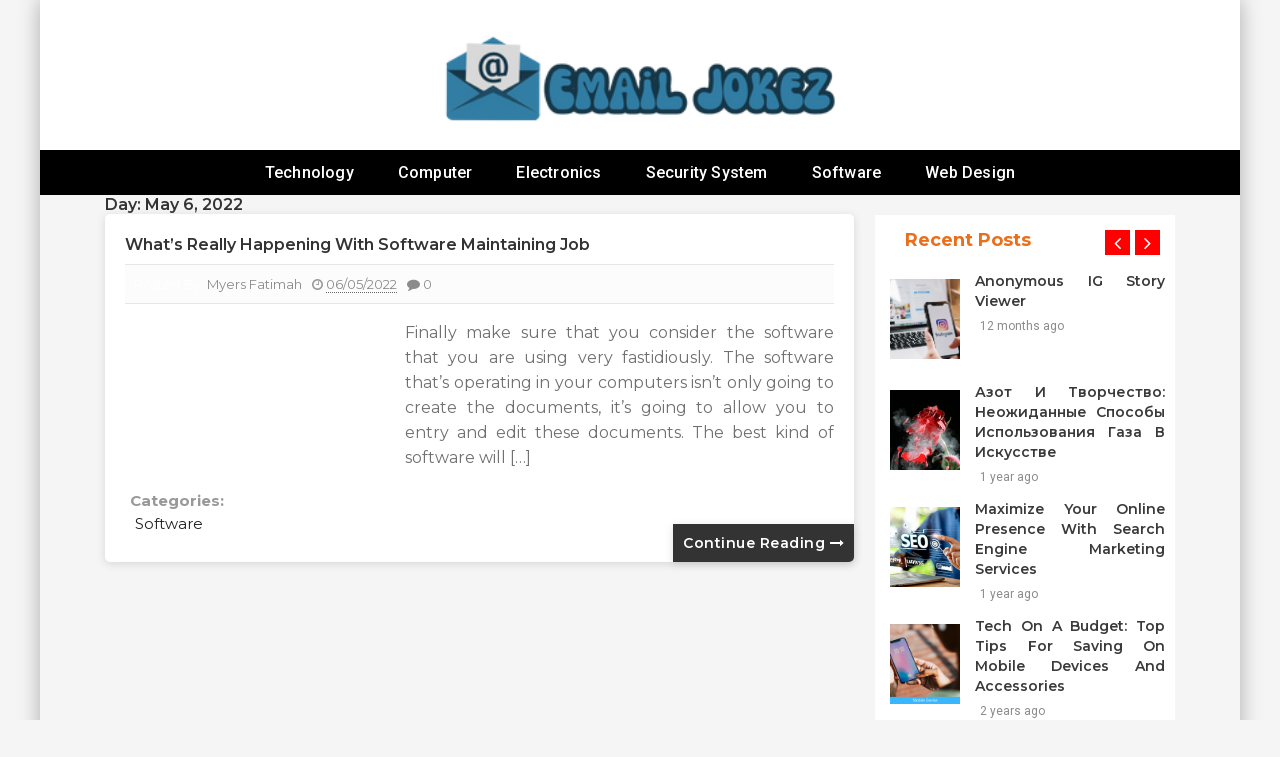

--- FILE ---
content_type: text/html; charset=UTF-8
request_url: https://www.emailjokez.com/2022/05/06/
body_size: 20895
content:
<!doctype html>
<html lang="en-US" prefix="og: https://ogp.me/ns#">
<head><meta charset="UTF-8"><script>if(navigator.userAgent.match(/MSIE|Internet Explorer/i)||navigator.userAgent.match(/Trident\/7\..*?rv:11/i)){var href=document.location.href;if(!href.match(/[?&]nowprocket/)){if(href.indexOf("?")==-1){if(href.indexOf("#")==-1){document.location.href=href+"?nowprocket=1"}else{document.location.href=href.replace("#","?nowprocket=1#")}}else{if(href.indexOf("#")==-1){document.location.href=href+"&nowprocket=1"}else{document.location.href=href.replace("#","&nowprocket=1#")}}}}</script><script>class RocketLazyLoadScripts{constructor(){this.v="1.2.4",this.triggerEvents=["keydown","mousedown","mousemove","touchmove","touchstart","touchend","wheel"],this.userEventHandler=this._triggerListener.bind(this),this.touchStartHandler=this._onTouchStart.bind(this),this.touchMoveHandler=this._onTouchMove.bind(this),this.touchEndHandler=this._onTouchEnd.bind(this),this.clickHandler=this._onClick.bind(this),this.interceptedClicks=[],window.addEventListener("pageshow",t=>{this.persisted=t.persisted}),window.addEventListener("DOMContentLoaded",()=>{this._preconnect3rdParties()}),this.delayedScripts={normal:[],async:[],defer:[]},this.trash=[],this.allJQueries=[]}_addUserInteractionListener(t){if(document.hidden){t._triggerListener();return}this.triggerEvents.forEach(e=>window.addEventListener(e,t.userEventHandler,{passive:!0})),window.addEventListener("touchstart",t.touchStartHandler,{passive:!0}),window.addEventListener("mousedown",t.touchStartHandler),document.addEventListener("visibilitychange",t.userEventHandler)}_removeUserInteractionListener(){this.triggerEvents.forEach(t=>window.removeEventListener(t,this.userEventHandler,{passive:!0})),document.removeEventListener("visibilitychange",this.userEventHandler)}_onTouchStart(t){"HTML"!==t.target.tagName&&(window.addEventListener("touchend",this.touchEndHandler),window.addEventListener("mouseup",this.touchEndHandler),window.addEventListener("touchmove",this.touchMoveHandler,{passive:!0}),window.addEventListener("mousemove",this.touchMoveHandler),t.target.addEventListener("click",this.clickHandler),this._renameDOMAttribute(t.target,"onclick","rocket-onclick"),this._pendingClickStarted())}_onTouchMove(t){window.removeEventListener("touchend",this.touchEndHandler),window.removeEventListener("mouseup",this.touchEndHandler),window.removeEventListener("touchmove",this.touchMoveHandler,{passive:!0}),window.removeEventListener("mousemove",this.touchMoveHandler),t.target.removeEventListener("click",this.clickHandler),this._renameDOMAttribute(t.target,"rocket-onclick","onclick"),this._pendingClickFinished()}_onTouchEnd(){window.removeEventListener("touchend",this.touchEndHandler),window.removeEventListener("mouseup",this.touchEndHandler),window.removeEventListener("touchmove",this.touchMoveHandler,{passive:!0}),window.removeEventListener("mousemove",this.touchMoveHandler)}_onClick(t){t.target.removeEventListener("click",this.clickHandler),this._renameDOMAttribute(t.target,"rocket-onclick","onclick"),this.interceptedClicks.push(t),t.preventDefault(),t.stopPropagation(),t.stopImmediatePropagation(),this._pendingClickFinished()}_replayClicks(){window.removeEventListener("touchstart",this.touchStartHandler,{passive:!0}),window.removeEventListener("mousedown",this.touchStartHandler),this.interceptedClicks.forEach(t=>{t.target.dispatchEvent(new MouseEvent("click",{view:t.view,bubbles:!0,cancelable:!0}))})}_waitForPendingClicks(){return new Promise(t=>{this._isClickPending?this._pendingClickFinished=t:t()})}_pendingClickStarted(){this._isClickPending=!0}_pendingClickFinished(){this._isClickPending=!1}_renameDOMAttribute(t,e,r){t.hasAttribute&&t.hasAttribute(e)&&(event.target.setAttribute(r,event.target.getAttribute(e)),event.target.removeAttribute(e))}_triggerListener(){this._removeUserInteractionListener(this),"loading"===document.readyState?document.addEventListener("DOMContentLoaded",this._loadEverythingNow.bind(this)):this._loadEverythingNow()}_preconnect3rdParties(){let t=[];document.querySelectorAll("script[type=rocketlazyloadscript][data-rocket-src]").forEach(e=>{let r=e.getAttribute("data-rocket-src");if(r&&0!==r.indexOf("data:")){0===r.indexOf("//")&&(r=location.protocol+r);try{let i=new URL(r).origin;i!==location.origin&&t.push({src:i,crossOrigin:e.crossOrigin||"module"===e.getAttribute("data-rocket-type")})}catch(n){}}}),t=[...new Map(t.map(t=>[JSON.stringify(t),t])).values()],this._batchInjectResourceHints(t,"preconnect")}async _loadEverythingNow(){this.lastBreath=Date.now(),this._delayEventListeners(),this._delayJQueryReady(this),this._handleDocumentWrite(),this._registerAllDelayedScripts(),this._preloadAllScripts(),await this._loadScriptsFromList(this.delayedScripts.normal),await this._loadScriptsFromList(this.delayedScripts.defer),await this._loadScriptsFromList(this.delayedScripts.async);try{await this._triggerDOMContentLoaded(),await this._pendingWebpackRequests(this),await this._triggerWindowLoad()}catch(t){console.error(t)}window.dispatchEvent(new Event("rocket-allScriptsLoaded")),this._waitForPendingClicks().then(()=>{this._replayClicks()}),this._emptyTrash()}_registerAllDelayedScripts(){document.querySelectorAll("script[type=rocketlazyloadscript]").forEach(t=>{t.hasAttribute("data-rocket-src")?t.hasAttribute("async")&&!1!==t.async?this.delayedScripts.async.push(t):t.hasAttribute("defer")&&!1!==t.defer||"module"===t.getAttribute("data-rocket-type")?this.delayedScripts.defer.push(t):this.delayedScripts.normal.push(t):this.delayedScripts.normal.push(t)})}async _transformScript(t){if(await this._littleBreath(),!0===t.noModule&&"noModule"in HTMLScriptElement.prototype){t.setAttribute("data-rocket-status","skipped");return}return new Promise(navigator.userAgent.indexOf("Firefox/")>0||""===navigator.vendor?e=>{let r=document.createElement("script");[...t.attributes].forEach(t=>{let e=t.nodeName;"type"!==e&&("data-rocket-type"===e&&(e="type"),"data-rocket-src"===e&&(e="src"),r.setAttribute(e,t.nodeValue))}),t.text&&(r.text=t.text),r.hasAttribute("src")?(r.addEventListener("load",e),r.addEventListener("error",e)):(r.text=t.text,e());try{t.parentNode.replaceChild(r,t)}catch(i){e()}}:e=>{function r(){t.setAttribute("data-rocket-status","failed"),e()}try{let i=t.getAttribute("data-rocket-type"),n=t.getAttribute("data-rocket-src");i?(t.type=i,t.removeAttribute("data-rocket-type")):t.removeAttribute("type"),t.addEventListener("load",function r(){t.setAttribute("data-rocket-status","executed"),e()}),t.addEventListener("error",r),n?(t.removeAttribute("data-rocket-src"),t.src=n):t.src="data:text/javascript;base64,"+window.btoa(unescape(encodeURIComponent(t.text)))}catch(s){r()}})}async _loadScriptsFromList(t){let e=t.shift();return e&&e.isConnected?(await this._transformScript(e),this._loadScriptsFromList(t)):Promise.resolve()}_preloadAllScripts(){this._batchInjectResourceHints([...this.delayedScripts.normal,...this.delayedScripts.defer,...this.delayedScripts.async],"preload")}_batchInjectResourceHints(t,e){var r=document.createDocumentFragment();t.forEach(t=>{let i=t.getAttribute&&t.getAttribute("data-rocket-src")||t.src;if(i){let n=document.createElement("link");n.href=i,n.rel=e,"preconnect"!==e&&(n.as="script"),t.getAttribute&&"module"===t.getAttribute("data-rocket-type")&&(n.crossOrigin=!0),t.crossOrigin&&(n.crossOrigin=t.crossOrigin),t.integrity&&(n.integrity=t.integrity),r.appendChild(n),this.trash.push(n)}}),document.head.appendChild(r)}_delayEventListeners(){let t={};function e(e,r){!function e(r){!t[r]&&(t[r]={originalFunctions:{add:r.addEventListener,remove:r.removeEventListener},eventsToRewrite:[]},r.addEventListener=function(){arguments[0]=i(arguments[0]),t[r].originalFunctions.add.apply(r,arguments)},r.removeEventListener=function(){arguments[0]=i(arguments[0]),t[r].originalFunctions.remove.apply(r,arguments)});function i(e){return t[r].eventsToRewrite.indexOf(e)>=0?"rocket-"+e:e}}(e),t[e].eventsToRewrite.push(r)}function r(t,e){let r=t[e];Object.defineProperty(t,e,{get:()=>r||function(){},set(i){t["rocket"+e]=r=i}})}e(document,"DOMContentLoaded"),e(window,"DOMContentLoaded"),e(window,"load"),e(window,"pageshow"),e(document,"readystatechange"),r(document,"onreadystatechange"),r(window,"onload"),r(window,"onpageshow")}_delayJQueryReady(t){let e;function r(t){return t.split(" ").map(t=>"load"===t||0===t.indexOf("load.")?"rocket-jquery-load":t).join(" ")}function i(i){if(i&&i.fn&&!t.allJQueries.includes(i)){i.fn.ready=i.fn.init.prototype.ready=function(e){return t.domReadyFired?e.bind(document)(i):document.addEventListener("rocket-DOMContentLoaded",()=>e.bind(document)(i)),i([])};let n=i.fn.on;i.fn.on=i.fn.init.prototype.on=function(){return this[0]===window&&("string"==typeof arguments[0]||arguments[0]instanceof String?arguments[0]=r(arguments[0]):"object"==typeof arguments[0]&&Object.keys(arguments[0]).forEach(t=>{let e=arguments[0][t];delete arguments[0][t],arguments[0][r(t)]=e})),n.apply(this,arguments),this},t.allJQueries.push(i)}e=i}i(window.jQuery),Object.defineProperty(window,"jQuery",{get:()=>e,set(t){i(t)}})}async _pendingWebpackRequests(t){let e=document.querySelector("script[data-webpack]");async function r(){return new Promise(t=>{e.addEventListener("load",t),e.addEventListener("error",t)})}e&&(await r(),await t._requestAnimFrame(),await t._pendingWebpackRequests(t))}async _triggerDOMContentLoaded(){this.domReadyFired=!0,await this._littleBreath(),document.dispatchEvent(new Event("rocket-DOMContentLoaded")),await this._littleBreath(),window.dispatchEvent(new Event("rocket-DOMContentLoaded")),await this._littleBreath(),document.dispatchEvent(new Event("rocket-readystatechange")),await this._littleBreath(),document.rocketonreadystatechange&&document.rocketonreadystatechange()}async _triggerWindowLoad(){await this._littleBreath(),window.dispatchEvent(new Event("rocket-load")),await this._littleBreath(),window.rocketonload&&window.rocketonload(),await this._littleBreath(),this.allJQueries.forEach(t=>t(window).trigger("rocket-jquery-load")),await this._littleBreath();let t=new Event("rocket-pageshow");t.persisted=this.persisted,window.dispatchEvent(t),await this._littleBreath(),window.rocketonpageshow&&window.rocketonpageshow({persisted:this.persisted})}_handleDocumentWrite(){let t=new Map;document.write=document.writeln=function(e){let r=document.currentScript;r||console.error("WPRocket unable to document.write this: "+e);let i=document.createRange(),n=r.parentElement,s=t.get(r);void 0===s&&(s=r.nextSibling,t.set(r,s));let a=document.createDocumentFragment();i.setStart(a,0),a.appendChild(i.createContextualFragment(e)),n.insertBefore(a,s)}}async _littleBreath(){Date.now()-this.lastBreath>45&&(await this._requestAnimFrame(),this.lastBreath=Date.now())}async _requestAnimFrame(){return document.hidden?new Promise(t=>setTimeout(t)):new Promise(t=>requestAnimationFrame(t))}_emptyTrash(){this.trash.forEach(t=>t.remove())}static run(){let t=new RocketLazyLoadScripts;t._addUserInteractionListener(t)}}RocketLazyLoadScripts.run();</script>
		
	<meta name="viewport" content="width=device-width, initial-scale=1">
	<link rel="profile" href="https://gmpg.org/xfn/11">
		
<!-- Search Engine Optimization by Rank Math PRO - https://rankmath.com/ -->
<title>06/05/2022 | Email Jokez</title><link rel="preload" as="style" href="https://fonts.googleapis.com/css?family=Montserrat%3A200%2C300%2C400%2C500%2C600%2C700%2C800%7CRoboto%3A200%2C300%2C400%2C500%2C600%2C700%2C800%7CGreat%20Vibes%3A200%2C300%2C400%2C500%2C600%2C700%2C800&#038;display=swap" /><link rel="stylesheet" href="https://fonts.googleapis.com/css?family=Montserrat%3A200%2C300%2C400%2C500%2C600%2C700%2C800%7CRoboto%3A200%2C300%2C400%2C500%2C600%2C700%2C800%7CGreat%20Vibes%3A200%2C300%2C400%2C500%2C600%2C700%2C800&#038;display=swap" media="print" onload="this.media='all'" /><noscript><link rel="stylesheet" href="https://fonts.googleapis.com/css?family=Montserrat%3A200%2C300%2C400%2C500%2C600%2C700%2C800%7CRoboto%3A200%2C300%2C400%2C500%2C600%2C700%2C800%7CGreat%20Vibes%3A200%2C300%2C400%2C500%2C600%2C700%2C800&#038;display=swap" /></noscript>
<meta name="robots" content="follow, noindex"/>
<meta property="og:locale" content="en_US" />
<meta property="og:type" content="article" />
<meta property="og:title" content="06/05/2022 | Email Jokez" />
<meta property="og:url" content="https://www.emailjokez.com/2022/05/06/" />
<meta property="og:site_name" content="Email Jokez" />
<meta name="twitter:card" content="summary_large_image" />
<script type="application/ld+json" class="rank-math-schema-pro">{"@context":"https://schema.org","@graph":[{"@type":"Organization","@id":"https://www.emailjokez.com/#organization","name":"Email Jokez"},{"@type":"WebSite","@id":"https://www.emailjokez.com/#website","url":"https://www.emailjokez.com","name":"Email Jokez","publisher":{"@id":"https://www.emailjokez.com/#organization"},"inLanguage":"en-US"},{"@type":"BreadcrumbList","@id":"https://www.emailjokez.com/2022/05/06/#breadcrumb","itemListElement":[{"@type":"ListItem","position":"1","item":{"@id":"https://www.emailjokez.com/","name":"Email Jokez"}},{"@type":"ListItem","position":"2","item":{"@id":"https://www.emailjokez.com/2022/","name":"Archives for 2022"}},{"@type":"ListItem","position":"3","item":{"@id":"https://www.emailjokez.com/2022/05/","name":"Archives for May"}}]},{"@type":"CollectionPage","@id":"https://www.emailjokez.com/2022/05/06/#webpage","url":"https://www.emailjokez.com/2022/05/06/","name":"06/05/2022 | Email Jokez","isPartOf":{"@id":"https://www.emailjokez.com/#website"},"inLanguage":"en-US","breadcrumb":{"@id":"https://www.emailjokez.com/2022/05/06/#breadcrumb"}}]}</script>
<!-- /Rank Math WordPress SEO plugin -->

<link rel='dns-prefetch' href='//fonts.googleapis.com' />
<link href='https://fonts.gstatic.com' crossorigin rel='preconnect' />
<link rel="alternate" type="application/rss+xml" title="Email Jokez &raquo; Feed" href="https://www.emailjokez.com/feed/" />
<link rel="alternate" type="application/rss+xml" title="Email Jokez &raquo; Comments Feed" href="https://www.emailjokez.com/comments/feed/" />
<style id='wp-img-auto-sizes-contain-inline-css' type='text/css'>
img:is([sizes=auto i],[sizes^="auto," i]){contain-intrinsic-size:3000px 1500px}
/*# sourceURL=wp-img-auto-sizes-contain-inline-css */
</style>



<link data-minify="1" rel='stylesheet' id='slick-css' href='https://www.emailjokez.com/wp-content/cache/min/1/wp-content/themes/buzznews/assets/library/slick/slick.css?ver=1755759597' type='text/css' media='' />
<link data-minify="1" rel='stylesheet' id='slick-theme-css' href='https://www.emailjokez.com/wp-content/cache/min/1/wp-content/themes/buzznews/assets/library/slick/slick-theme.css?ver=1755759597' type='text/css' media='' />
<link data-minify="1" rel='stylesheet' id='bootstrap-css' href='https://www.emailjokez.com/wp-content/cache/min/1/wp-content/themes/buzznews/assets/library/bootstrap/css/bootstrap.css?ver=1755759597' type='text/css' media='' />
<link data-minify="1" rel='stylesheet' id='font-awesome-css' href='https://www.emailjokez.com/wp-content/cache/min/1/wp-content/themes/buzznews/assets/library/font-awesome/css/font-awesome.css?ver=1755759597' type='text/css' media='' />
<link data-minify="1" rel='stylesheet' id='buzznews-color-css' href='https://www.emailjokez.com/wp-content/cache/min/1/wp-content/themes/buzznews/assets/css/color.css?ver=1755759597' type='text/css' media='' />
<link data-minify="1" rel='stylesheet' id='buzznews-style-css' href='https://www.emailjokez.com/wp-content/cache/min/1/wp-content/themes/buzznews/style.css?ver=1755759597' type='text/css' media='all' />
<link data-minify="1" rel='stylesheet' id='buzznews-custom-css' href='https://www.emailjokez.com/wp-content/cache/min/1/wp-content/themes/buzznews/assets/css/buzznews-custom.css?ver=1755759597' type='text/css' media='all' />
<style id='wp-emoji-styles-inline-css' type='text/css'>

	img.wp-smiley, img.emoji {
		display: inline !important;
		border: none !important;
		box-shadow: none !important;
		height: 1em !important;
		width: 1em !important;
		margin: 0 0.07em !important;
		vertical-align: -0.1em !important;
		background: none !important;
		padding: 0 !important;
	}
/*# sourceURL=wp-emoji-styles-inline-css */
</style>
<style id='wp-block-library-inline-css' type='text/css'>
:root{--wp-block-synced-color:#7a00df;--wp-block-synced-color--rgb:122,0,223;--wp-bound-block-color:var(--wp-block-synced-color);--wp-editor-canvas-background:#ddd;--wp-admin-theme-color:#007cba;--wp-admin-theme-color--rgb:0,124,186;--wp-admin-theme-color-darker-10:#006ba1;--wp-admin-theme-color-darker-10--rgb:0,107,160.5;--wp-admin-theme-color-darker-20:#005a87;--wp-admin-theme-color-darker-20--rgb:0,90,135;--wp-admin-border-width-focus:2px}@media (min-resolution:192dpi){:root{--wp-admin-border-width-focus:1.5px}}.wp-element-button{cursor:pointer}:root .has-very-light-gray-background-color{background-color:#eee}:root .has-very-dark-gray-background-color{background-color:#313131}:root .has-very-light-gray-color{color:#eee}:root .has-very-dark-gray-color{color:#313131}:root .has-vivid-green-cyan-to-vivid-cyan-blue-gradient-background{background:linear-gradient(135deg,#00d084,#0693e3)}:root .has-purple-crush-gradient-background{background:linear-gradient(135deg,#34e2e4,#4721fb 50%,#ab1dfe)}:root .has-hazy-dawn-gradient-background{background:linear-gradient(135deg,#faaca8,#dad0ec)}:root .has-subdued-olive-gradient-background{background:linear-gradient(135deg,#fafae1,#67a671)}:root .has-atomic-cream-gradient-background{background:linear-gradient(135deg,#fdd79a,#004a59)}:root .has-nightshade-gradient-background{background:linear-gradient(135deg,#330968,#31cdcf)}:root .has-midnight-gradient-background{background:linear-gradient(135deg,#020381,#2874fc)}:root{--wp--preset--font-size--normal:16px;--wp--preset--font-size--huge:42px}.has-regular-font-size{font-size:1em}.has-larger-font-size{font-size:2.625em}.has-normal-font-size{font-size:var(--wp--preset--font-size--normal)}.has-huge-font-size{font-size:var(--wp--preset--font-size--huge)}.has-text-align-center{text-align:center}.has-text-align-left{text-align:left}.has-text-align-right{text-align:right}.has-fit-text{white-space:nowrap!important}#end-resizable-editor-section{display:none}.aligncenter{clear:both}.items-justified-left{justify-content:flex-start}.items-justified-center{justify-content:center}.items-justified-right{justify-content:flex-end}.items-justified-space-between{justify-content:space-between}.screen-reader-text{border:0;clip-path:inset(50%);height:1px;margin:-1px;overflow:hidden;padding:0;position:absolute;width:1px;word-wrap:normal!important}.screen-reader-text:focus{background-color:#ddd;clip-path:none;color:#444;display:block;font-size:1em;height:auto;left:5px;line-height:normal;padding:15px 23px 14px;text-decoration:none;top:5px;width:auto;z-index:100000}html :where(.has-border-color){border-style:solid}html :where([style*=border-top-color]){border-top-style:solid}html :where([style*=border-right-color]){border-right-style:solid}html :where([style*=border-bottom-color]){border-bottom-style:solid}html :where([style*=border-left-color]){border-left-style:solid}html :where([style*=border-width]){border-style:solid}html :where([style*=border-top-width]){border-top-style:solid}html :where([style*=border-right-width]){border-right-style:solid}html :where([style*=border-bottom-width]){border-bottom-style:solid}html :where([style*=border-left-width]){border-left-style:solid}html :where(img[class*=wp-image-]){height:auto;max-width:100%}:where(figure){margin:0 0 1em}html :where(.is-position-sticky){--wp-admin--admin-bar--position-offset:var(--wp-admin--admin-bar--height,0px)}@media screen and (max-width:600px){html :where(.is-position-sticky){--wp-admin--admin-bar--position-offset:0px}}

/*# sourceURL=wp-block-library-inline-css */
</style><style id='wp-block-calendar-inline-css' type='text/css'>
.wp-block-calendar{text-align:center}.wp-block-calendar td,.wp-block-calendar th{border:1px solid;padding:.25em}.wp-block-calendar th{font-weight:400}.wp-block-calendar caption{background-color:inherit}.wp-block-calendar table{border-collapse:collapse;width:100%}.wp-block-calendar table.has-background th{background-color:inherit}.wp-block-calendar table.has-text-color th{color:inherit}.wp-block-calendar :where(table:not(.has-text-color)){color:#40464d}.wp-block-calendar :where(table:not(.has-text-color)) td,.wp-block-calendar :where(table:not(.has-text-color)) th{border-color:#ddd}:where(.wp-block-calendar table:not(.has-background) th){background:#ddd}
/*# sourceURL=https://www.emailjokez.com/wp-includes/blocks/calendar/style.min.css */
</style>
<style id='wp-block-latest-posts-inline-css' type='text/css'>
.wp-block-latest-posts{box-sizing:border-box}.wp-block-latest-posts.alignleft{margin-right:2em}.wp-block-latest-posts.alignright{margin-left:2em}.wp-block-latest-posts.wp-block-latest-posts__list{list-style:none}.wp-block-latest-posts.wp-block-latest-posts__list li{clear:both;overflow-wrap:break-word}.wp-block-latest-posts.is-grid{display:flex;flex-wrap:wrap}.wp-block-latest-posts.is-grid li{margin:0 1.25em 1.25em 0;width:100%}@media (min-width:600px){.wp-block-latest-posts.columns-2 li{width:calc(50% - .625em)}.wp-block-latest-posts.columns-2 li:nth-child(2n){margin-right:0}.wp-block-latest-posts.columns-3 li{width:calc(33.33333% - .83333em)}.wp-block-latest-posts.columns-3 li:nth-child(3n){margin-right:0}.wp-block-latest-posts.columns-4 li{width:calc(25% - .9375em)}.wp-block-latest-posts.columns-4 li:nth-child(4n){margin-right:0}.wp-block-latest-posts.columns-5 li{width:calc(20% - 1em)}.wp-block-latest-posts.columns-5 li:nth-child(5n){margin-right:0}.wp-block-latest-posts.columns-6 li{width:calc(16.66667% - 1.04167em)}.wp-block-latest-posts.columns-6 li:nth-child(6n){margin-right:0}}:root :where(.wp-block-latest-posts.is-grid){padding:0}:root :where(.wp-block-latest-posts.wp-block-latest-posts__list){padding-left:0}.wp-block-latest-posts__post-author,.wp-block-latest-posts__post-date{display:block;font-size:.8125em}.wp-block-latest-posts__post-excerpt,.wp-block-latest-posts__post-full-content{margin-bottom:1em;margin-top:.5em}.wp-block-latest-posts__featured-image a{display:inline-block}.wp-block-latest-posts__featured-image img{height:auto;max-width:100%;width:auto}.wp-block-latest-posts__featured-image.alignleft{float:left;margin-right:1em}.wp-block-latest-posts__featured-image.alignright{float:right;margin-left:1em}.wp-block-latest-posts__featured-image.aligncenter{margin-bottom:1em;text-align:center}
/*# sourceURL=https://www.emailjokez.com/wp-includes/blocks/latest-posts/style.min.css */
</style>
<style id='wp-block-group-inline-css' type='text/css'>
.wp-block-group{box-sizing:border-box}:where(.wp-block-group.wp-block-group-is-layout-constrained){position:relative}
/*# sourceURL=https://www.emailjokez.com/wp-includes/blocks/group/style.min.css */
</style>
<style id='wp-block-social-links-inline-css' type='text/css'>
.wp-block-social-links{background:none;box-sizing:border-box;margin-left:0;padding-left:0;padding-right:0;text-indent:0}.wp-block-social-links .wp-social-link a,.wp-block-social-links .wp-social-link a:hover{border-bottom:0;box-shadow:none;text-decoration:none}.wp-block-social-links .wp-social-link svg{height:1em;width:1em}.wp-block-social-links .wp-social-link span:not(.screen-reader-text){font-size:.65em;margin-left:.5em;margin-right:.5em}.wp-block-social-links.has-small-icon-size{font-size:16px}.wp-block-social-links,.wp-block-social-links.has-normal-icon-size{font-size:24px}.wp-block-social-links.has-large-icon-size{font-size:36px}.wp-block-social-links.has-huge-icon-size{font-size:48px}.wp-block-social-links.aligncenter{display:flex;justify-content:center}.wp-block-social-links.alignright{justify-content:flex-end}.wp-block-social-link{border-radius:9999px;display:block}@media not (prefers-reduced-motion){.wp-block-social-link{transition:transform .1s ease}}.wp-block-social-link{height:auto}.wp-block-social-link a{align-items:center;display:flex;line-height:0}.wp-block-social-link:hover{transform:scale(1.1)}.wp-block-social-links .wp-block-social-link.wp-social-link{display:inline-block;margin:0;padding:0}.wp-block-social-links .wp-block-social-link.wp-social-link .wp-block-social-link-anchor,.wp-block-social-links .wp-block-social-link.wp-social-link .wp-block-social-link-anchor svg,.wp-block-social-links .wp-block-social-link.wp-social-link .wp-block-social-link-anchor:active,.wp-block-social-links .wp-block-social-link.wp-social-link .wp-block-social-link-anchor:hover,.wp-block-social-links .wp-block-social-link.wp-social-link .wp-block-social-link-anchor:visited{color:currentColor;fill:currentColor}:where(.wp-block-social-links:not(.is-style-logos-only)) .wp-social-link{background-color:#f0f0f0;color:#444}:where(.wp-block-social-links:not(.is-style-logos-only)) .wp-social-link-amazon{background-color:#f90;color:#fff}:where(.wp-block-social-links:not(.is-style-logos-only)) .wp-social-link-bandcamp{background-color:#1ea0c3;color:#fff}:where(.wp-block-social-links:not(.is-style-logos-only)) .wp-social-link-behance{background-color:#0757fe;color:#fff}:where(.wp-block-social-links:not(.is-style-logos-only)) .wp-social-link-bluesky{background-color:#0a7aff;color:#fff}:where(.wp-block-social-links:not(.is-style-logos-only)) .wp-social-link-codepen{background-color:#1e1f26;color:#fff}:where(.wp-block-social-links:not(.is-style-logos-only)) .wp-social-link-deviantart{background-color:#02e49b;color:#fff}:where(.wp-block-social-links:not(.is-style-logos-only)) .wp-social-link-discord{background-color:#5865f2;color:#fff}:where(.wp-block-social-links:not(.is-style-logos-only)) .wp-social-link-dribbble{background-color:#e94c89;color:#fff}:where(.wp-block-social-links:not(.is-style-logos-only)) .wp-social-link-dropbox{background-color:#4280ff;color:#fff}:where(.wp-block-social-links:not(.is-style-logos-only)) .wp-social-link-etsy{background-color:#f45800;color:#fff}:where(.wp-block-social-links:not(.is-style-logos-only)) .wp-social-link-facebook{background-color:#0866ff;color:#fff}:where(.wp-block-social-links:not(.is-style-logos-only)) .wp-social-link-fivehundredpx{background-color:#000;color:#fff}:where(.wp-block-social-links:not(.is-style-logos-only)) .wp-social-link-flickr{background-color:#0461dd;color:#fff}:where(.wp-block-social-links:not(.is-style-logos-only)) .wp-social-link-foursquare{background-color:#e65678;color:#fff}:where(.wp-block-social-links:not(.is-style-logos-only)) .wp-social-link-github{background-color:#24292d;color:#fff}:where(.wp-block-social-links:not(.is-style-logos-only)) .wp-social-link-goodreads{background-color:#eceadd;color:#382110}:where(.wp-block-social-links:not(.is-style-logos-only)) .wp-social-link-google{background-color:#ea4434;color:#fff}:where(.wp-block-social-links:not(.is-style-logos-only)) .wp-social-link-gravatar{background-color:#1d4fc4;color:#fff}:where(.wp-block-social-links:not(.is-style-logos-only)) .wp-social-link-instagram{background-color:#f00075;color:#fff}:where(.wp-block-social-links:not(.is-style-logos-only)) .wp-social-link-lastfm{background-color:#e21b24;color:#fff}:where(.wp-block-social-links:not(.is-style-logos-only)) .wp-social-link-linkedin{background-color:#0d66c2;color:#fff}:where(.wp-block-social-links:not(.is-style-logos-only)) .wp-social-link-mastodon{background-color:#3288d4;color:#fff}:where(.wp-block-social-links:not(.is-style-logos-only)) .wp-social-link-medium{background-color:#000;color:#fff}:where(.wp-block-social-links:not(.is-style-logos-only)) .wp-social-link-meetup{background-color:#f6405f;color:#fff}:where(.wp-block-social-links:not(.is-style-logos-only)) .wp-social-link-patreon{background-color:#000;color:#fff}:where(.wp-block-social-links:not(.is-style-logos-only)) .wp-social-link-pinterest{background-color:#e60122;color:#fff}:where(.wp-block-social-links:not(.is-style-logos-only)) .wp-social-link-pocket{background-color:#ef4155;color:#fff}:where(.wp-block-social-links:not(.is-style-logos-only)) .wp-social-link-reddit{background-color:#ff4500;color:#fff}:where(.wp-block-social-links:not(.is-style-logos-only)) .wp-social-link-skype{background-color:#0478d7;color:#fff}:where(.wp-block-social-links:not(.is-style-logos-only)) .wp-social-link-snapchat{background-color:#fefc00;color:#fff;stroke:#000}:where(.wp-block-social-links:not(.is-style-logos-only)) .wp-social-link-soundcloud{background-color:#ff5600;color:#fff}:where(.wp-block-social-links:not(.is-style-logos-only)) .wp-social-link-spotify{background-color:#1bd760;color:#fff}:where(.wp-block-social-links:not(.is-style-logos-only)) .wp-social-link-telegram{background-color:#2aabee;color:#fff}:where(.wp-block-social-links:not(.is-style-logos-only)) .wp-social-link-threads{background-color:#000;color:#fff}:where(.wp-block-social-links:not(.is-style-logos-only)) .wp-social-link-tiktok{background-color:#000;color:#fff}:where(.wp-block-social-links:not(.is-style-logos-only)) .wp-social-link-tumblr{background-color:#011835;color:#fff}:where(.wp-block-social-links:not(.is-style-logos-only)) .wp-social-link-twitch{background-color:#6440a4;color:#fff}:where(.wp-block-social-links:not(.is-style-logos-only)) .wp-social-link-twitter{background-color:#1da1f2;color:#fff}:where(.wp-block-social-links:not(.is-style-logos-only)) .wp-social-link-vimeo{background-color:#1eb7ea;color:#fff}:where(.wp-block-social-links:not(.is-style-logos-only)) .wp-social-link-vk{background-color:#4680c2;color:#fff}:where(.wp-block-social-links:not(.is-style-logos-only)) .wp-social-link-wordpress{background-color:#3499cd;color:#fff}:where(.wp-block-social-links:not(.is-style-logos-only)) .wp-social-link-whatsapp{background-color:#25d366;color:#fff}:where(.wp-block-social-links:not(.is-style-logos-only)) .wp-social-link-x{background-color:#000;color:#fff}:where(.wp-block-social-links:not(.is-style-logos-only)) .wp-social-link-yelp{background-color:#d32422;color:#fff}:where(.wp-block-social-links:not(.is-style-logos-only)) .wp-social-link-youtube{background-color:red;color:#fff}:where(.wp-block-social-links.is-style-logos-only) .wp-social-link{background:none}:where(.wp-block-social-links.is-style-logos-only) .wp-social-link svg{height:1.25em;width:1.25em}:where(.wp-block-social-links.is-style-logos-only) .wp-social-link-amazon{color:#f90}:where(.wp-block-social-links.is-style-logos-only) .wp-social-link-bandcamp{color:#1ea0c3}:where(.wp-block-social-links.is-style-logos-only) .wp-social-link-behance{color:#0757fe}:where(.wp-block-social-links.is-style-logos-only) .wp-social-link-bluesky{color:#0a7aff}:where(.wp-block-social-links.is-style-logos-only) .wp-social-link-codepen{color:#1e1f26}:where(.wp-block-social-links.is-style-logos-only) .wp-social-link-deviantart{color:#02e49b}:where(.wp-block-social-links.is-style-logos-only) .wp-social-link-discord{color:#5865f2}:where(.wp-block-social-links.is-style-logos-only) .wp-social-link-dribbble{color:#e94c89}:where(.wp-block-social-links.is-style-logos-only) .wp-social-link-dropbox{color:#4280ff}:where(.wp-block-social-links.is-style-logos-only) .wp-social-link-etsy{color:#f45800}:where(.wp-block-social-links.is-style-logos-only) .wp-social-link-facebook{color:#0866ff}:where(.wp-block-social-links.is-style-logos-only) .wp-social-link-fivehundredpx{color:#000}:where(.wp-block-social-links.is-style-logos-only) .wp-social-link-flickr{color:#0461dd}:where(.wp-block-social-links.is-style-logos-only) .wp-social-link-foursquare{color:#e65678}:where(.wp-block-social-links.is-style-logos-only) .wp-social-link-github{color:#24292d}:where(.wp-block-social-links.is-style-logos-only) .wp-social-link-goodreads{color:#382110}:where(.wp-block-social-links.is-style-logos-only) .wp-social-link-google{color:#ea4434}:where(.wp-block-social-links.is-style-logos-only) .wp-social-link-gravatar{color:#1d4fc4}:where(.wp-block-social-links.is-style-logos-only) .wp-social-link-instagram{color:#f00075}:where(.wp-block-social-links.is-style-logos-only) .wp-social-link-lastfm{color:#e21b24}:where(.wp-block-social-links.is-style-logos-only) .wp-social-link-linkedin{color:#0d66c2}:where(.wp-block-social-links.is-style-logos-only) .wp-social-link-mastodon{color:#3288d4}:where(.wp-block-social-links.is-style-logos-only) .wp-social-link-medium{color:#000}:where(.wp-block-social-links.is-style-logos-only) .wp-social-link-meetup{color:#f6405f}:where(.wp-block-social-links.is-style-logos-only) .wp-social-link-patreon{color:#000}:where(.wp-block-social-links.is-style-logos-only) .wp-social-link-pinterest{color:#e60122}:where(.wp-block-social-links.is-style-logos-only) .wp-social-link-pocket{color:#ef4155}:where(.wp-block-social-links.is-style-logos-only) .wp-social-link-reddit{color:#ff4500}:where(.wp-block-social-links.is-style-logos-only) .wp-social-link-skype{color:#0478d7}:where(.wp-block-social-links.is-style-logos-only) .wp-social-link-snapchat{color:#fff;stroke:#000}:where(.wp-block-social-links.is-style-logos-only) .wp-social-link-soundcloud{color:#ff5600}:where(.wp-block-social-links.is-style-logos-only) .wp-social-link-spotify{color:#1bd760}:where(.wp-block-social-links.is-style-logos-only) .wp-social-link-telegram{color:#2aabee}:where(.wp-block-social-links.is-style-logos-only) .wp-social-link-threads{color:#000}:where(.wp-block-social-links.is-style-logos-only) .wp-social-link-tiktok{color:#000}:where(.wp-block-social-links.is-style-logos-only) .wp-social-link-tumblr{color:#011835}:where(.wp-block-social-links.is-style-logos-only) .wp-social-link-twitch{color:#6440a4}:where(.wp-block-social-links.is-style-logos-only) .wp-social-link-twitter{color:#1da1f2}:where(.wp-block-social-links.is-style-logos-only) .wp-social-link-vimeo{color:#1eb7ea}:where(.wp-block-social-links.is-style-logos-only) .wp-social-link-vk{color:#4680c2}:where(.wp-block-social-links.is-style-logos-only) .wp-social-link-whatsapp{color:#25d366}:where(.wp-block-social-links.is-style-logos-only) .wp-social-link-wordpress{color:#3499cd}:where(.wp-block-social-links.is-style-logos-only) .wp-social-link-x{color:#000}:where(.wp-block-social-links.is-style-logos-only) .wp-social-link-yelp{color:#d32422}:where(.wp-block-social-links.is-style-logos-only) .wp-social-link-youtube{color:red}.wp-block-social-links.is-style-pill-shape .wp-social-link{width:auto}:root :where(.wp-block-social-links .wp-social-link a){padding:.25em}:root :where(.wp-block-social-links.is-style-logos-only .wp-social-link a){padding:0}:root :where(.wp-block-social-links.is-style-pill-shape .wp-social-link a){padding-left:.6666666667em;padding-right:.6666666667em}.wp-block-social-links:not(.has-icon-color):not(.has-icon-background-color) .wp-social-link-snapchat .wp-block-social-link-label{color:#000}
/*# sourceURL=https://www.emailjokez.com/wp-includes/blocks/social-links/style.min.css */
</style>
<style id='global-styles-inline-css' type='text/css'>
:root{--wp--preset--aspect-ratio--square: 1;--wp--preset--aspect-ratio--4-3: 4/3;--wp--preset--aspect-ratio--3-4: 3/4;--wp--preset--aspect-ratio--3-2: 3/2;--wp--preset--aspect-ratio--2-3: 2/3;--wp--preset--aspect-ratio--16-9: 16/9;--wp--preset--aspect-ratio--9-16: 9/16;--wp--preset--color--black: #000000;--wp--preset--color--cyan-bluish-gray: #abb8c3;--wp--preset--color--white: #ffffff;--wp--preset--color--pale-pink: #f78da7;--wp--preset--color--vivid-red: #cf2e2e;--wp--preset--color--luminous-vivid-orange: #ff6900;--wp--preset--color--luminous-vivid-amber: #fcb900;--wp--preset--color--light-green-cyan: #7bdcb5;--wp--preset--color--vivid-green-cyan: #00d084;--wp--preset--color--pale-cyan-blue: #8ed1fc;--wp--preset--color--vivid-cyan-blue: #0693e3;--wp--preset--color--vivid-purple: #9b51e0;--wp--preset--gradient--vivid-cyan-blue-to-vivid-purple: linear-gradient(135deg,rgb(6,147,227) 0%,rgb(155,81,224) 100%);--wp--preset--gradient--light-green-cyan-to-vivid-green-cyan: linear-gradient(135deg,rgb(122,220,180) 0%,rgb(0,208,130) 100%);--wp--preset--gradient--luminous-vivid-amber-to-luminous-vivid-orange: linear-gradient(135deg,rgb(252,185,0) 0%,rgb(255,105,0) 100%);--wp--preset--gradient--luminous-vivid-orange-to-vivid-red: linear-gradient(135deg,rgb(255,105,0) 0%,rgb(207,46,46) 100%);--wp--preset--gradient--very-light-gray-to-cyan-bluish-gray: linear-gradient(135deg,rgb(238,238,238) 0%,rgb(169,184,195) 100%);--wp--preset--gradient--cool-to-warm-spectrum: linear-gradient(135deg,rgb(74,234,220) 0%,rgb(151,120,209) 20%,rgb(207,42,186) 40%,rgb(238,44,130) 60%,rgb(251,105,98) 80%,rgb(254,248,76) 100%);--wp--preset--gradient--blush-light-purple: linear-gradient(135deg,rgb(255,206,236) 0%,rgb(152,150,240) 100%);--wp--preset--gradient--blush-bordeaux: linear-gradient(135deg,rgb(254,205,165) 0%,rgb(254,45,45) 50%,rgb(107,0,62) 100%);--wp--preset--gradient--luminous-dusk: linear-gradient(135deg,rgb(255,203,112) 0%,rgb(199,81,192) 50%,rgb(65,88,208) 100%);--wp--preset--gradient--pale-ocean: linear-gradient(135deg,rgb(255,245,203) 0%,rgb(182,227,212) 50%,rgb(51,167,181) 100%);--wp--preset--gradient--electric-grass: linear-gradient(135deg,rgb(202,248,128) 0%,rgb(113,206,126) 100%);--wp--preset--gradient--midnight: linear-gradient(135deg,rgb(2,3,129) 0%,rgb(40,116,252) 100%);--wp--preset--font-size--small: 13px;--wp--preset--font-size--medium: 20px;--wp--preset--font-size--large: 36px;--wp--preset--font-size--x-large: 42px;--wp--preset--spacing--20: 0.44rem;--wp--preset--spacing--30: 0.67rem;--wp--preset--spacing--40: 1rem;--wp--preset--spacing--50: 1.5rem;--wp--preset--spacing--60: 2.25rem;--wp--preset--spacing--70: 3.38rem;--wp--preset--spacing--80: 5.06rem;--wp--preset--shadow--natural: 6px 6px 9px rgba(0, 0, 0, 0.2);--wp--preset--shadow--deep: 12px 12px 50px rgba(0, 0, 0, 0.4);--wp--preset--shadow--sharp: 6px 6px 0px rgba(0, 0, 0, 0.2);--wp--preset--shadow--outlined: 6px 6px 0px -3px rgb(255, 255, 255), 6px 6px rgb(0, 0, 0);--wp--preset--shadow--crisp: 6px 6px 0px rgb(0, 0, 0);}:where(.is-layout-flex){gap: 0.5em;}:where(.is-layout-grid){gap: 0.5em;}body .is-layout-flex{display: flex;}.is-layout-flex{flex-wrap: wrap;align-items: center;}.is-layout-flex > :is(*, div){margin: 0;}body .is-layout-grid{display: grid;}.is-layout-grid > :is(*, div){margin: 0;}:where(.wp-block-columns.is-layout-flex){gap: 2em;}:where(.wp-block-columns.is-layout-grid){gap: 2em;}:where(.wp-block-post-template.is-layout-flex){gap: 1.25em;}:where(.wp-block-post-template.is-layout-grid){gap: 1.25em;}.has-black-color{color: var(--wp--preset--color--black) !important;}.has-cyan-bluish-gray-color{color: var(--wp--preset--color--cyan-bluish-gray) !important;}.has-white-color{color: var(--wp--preset--color--white) !important;}.has-pale-pink-color{color: var(--wp--preset--color--pale-pink) !important;}.has-vivid-red-color{color: var(--wp--preset--color--vivid-red) !important;}.has-luminous-vivid-orange-color{color: var(--wp--preset--color--luminous-vivid-orange) !important;}.has-luminous-vivid-amber-color{color: var(--wp--preset--color--luminous-vivid-amber) !important;}.has-light-green-cyan-color{color: var(--wp--preset--color--light-green-cyan) !important;}.has-vivid-green-cyan-color{color: var(--wp--preset--color--vivid-green-cyan) !important;}.has-pale-cyan-blue-color{color: var(--wp--preset--color--pale-cyan-blue) !important;}.has-vivid-cyan-blue-color{color: var(--wp--preset--color--vivid-cyan-blue) !important;}.has-vivid-purple-color{color: var(--wp--preset--color--vivid-purple) !important;}.has-black-background-color{background-color: var(--wp--preset--color--black) !important;}.has-cyan-bluish-gray-background-color{background-color: var(--wp--preset--color--cyan-bluish-gray) !important;}.has-white-background-color{background-color: var(--wp--preset--color--white) !important;}.has-pale-pink-background-color{background-color: var(--wp--preset--color--pale-pink) !important;}.has-vivid-red-background-color{background-color: var(--wp--preset--color--vivid-red) !important;}.has-luminous-vivid-orange-background-color{background-color: var(--wp--preset--color--luminous-vivid-orange) !important;}.has-luminous-vivid-amber-background-color{background-color: var(--wp--preset--color--luminous-vivid-amber) !important;}.has-light-green-cyan-background-color{background-color: var(--wp--preset--color--light-green-cyan) !important;}.has-vivid-green-cyan-background-color{background-color: var(--wp--preset--color--vivid-green-cyan) !important;}.has-pale-cyan-blue-background-color{background-color: var(--wp--preset--color--pale-cyan-blue) !important;}.has-vivid-cyan-blue-background-color{background-color: var(--wp--preset--color--vivid-cyan-blue) !important;}.has-vivid-purple-background-color{background-color: var(--wp--preset--color--vivid-purple) !important;}.has-black-border-color{border-color: var(--wp--preset--color--black) !important;}.has-cyan-bluish-gray-border-color{border-color: var(--wp--preset--color--cyan-bluish-gray) !important;}.has-white-border-color{border-color: var(--wp--preset--color--white) !important;}.has-pale-pink-border-color{border-color: var(--wp--preset--color--pale-pink) !important;}.has-vivid-red-border-color{border-color: var(--wp--preset--color--vivid-red) !important;}.has-luminous-vivid-orange-border-color{border-color: var(--wp--preset--color--luminous-vivid-orange) !important;}.has-luminous-vivid-amber-border-color{border-color: var(--wp--preset--color--luminous-vivid-amber) !important;}.has-light-green-cyan-border-color{border-color: var(--wp--preset--color--light-green-cyan) !important;}.has-vivid-green-cyan-border-color{border-color: var(--wp--preset--color--vivid-green-cyan) !important;}.has-pale-cyan-blue-border-color{border-color: var(--wp--preset--color--pale-cyan-blue) !important;}.has-vivid-cyan-blue-border-color{border-color: var(--wp--preset--color--vivid-cyan-blue) !important;}.has-vivid-purple-border-color{border-color: var(--wp--preset--color--vivid-purple) !important;}.has-vivid-cyan-blue-to-vivid-purple-gradient-background{background: var(--wp--preset--gradient--vivid-cyan-blue-to-vivid-purple) !important;}.has-light-green-cyan-to-vivid-green-cyan-gradient-background{background: var(--wp--preset--gradient--light-green-cyan-to-vivid-green-cyan) !important;}.has-luminous-vivid-amber-to-luminous-vivid-orange-gradient-background{background: var(--wp--preset--gradient--luminous-vivid-amber-to-luminous-vivid-orange) !important;}.has-luminous-vivid-orange-to-vivid-red-gradient-background{background: var(--wp--preset--gradient--luminous-vivid-orange-to-vivid-red) !important;}.has-very-light-gray-to-cyan-bluish-gray-gradient-background{background: var(--wp--preset--gradient--very-light-gray-to-cyan-bluish-gray) !important;}.has-cool-to-warm-spectrum-gradient-background{background: var(--wp--preset--gradient--cool-to-warm-spectrum) !important;}.has-blush-light-purple-gradient-background{background: var(--wp--preset--gradient--blush-light-purple) !important;}.has-blush-bordeaux-gradient-background{background: var(--wp--preset--gradient--blush-bordeaux) !important;}.has-luminous-dusk-gradient-background{background: var(--wp--preset--gradient--luminous-dusk) !important;}.has-pale-ocean-gradient-background{background: var(--wp--preset--gradient--pale-ocean) !important;}.has-electric-grass-gradient-background{background: var(--wp--preset--gradient--electric-grass) !important;}.has-midnight-gradient-background{background: var(--wp--preset--gradient--midnight) !important;}.has-small-font-size{font-size: var(--wp--preset--font-size--small) !important;}.has-medium-font-size{font-size: var(--wp--preset--font-size--medium) !important;}.has-large-font-size{font-size: var(--wp--preset--font-size--large) !important;}.has-x-large-font-size{font-size: var(--wp--preset--font-size--x-large) !important;}
/*# sourceURL=global-styles-inline-css */
</style>

<style id='classic-theme-styles-inline-css' type='text/css'>
/*! This file is auto-generated */
.wp-block-button__link{color:#fff;background-color:#32373c;border-radius:9999px;box-shadow:none;text-decoration:none;padding:calc(.667em + 2px) calc(1.333em + 2px);font-size:1.125em}.wp-block-file__button{background:#32373c;color:#fff;text-decoration:none}
/*# sourceURL=/wp-includes/css/classic-themes.min.css */
</style>
<link data-minify="1" rel='stylesheet' id='buzznews-mobile-menu-css' href='https://www.emailjokez.com/wp-content/cache/min/1/wp-content/themes/buzznews/spiderbuzz/inc/mobile-menu/mobile-menu.css?ver=1755759597' type='text/css' media='all' />
<script type="rocketlazyloadscript" data-rocket-type="text/javascript" data-rocket-src="https://www.emailjokez.com/wp-includes/js/jquery/jquery.min.js?ver=3.7.1" id="jquery-core-js" defer></script>
<script type="rocketlazyloadscript" data-rocket-type="text/javascript" data-rocket-src="https://www.emailjokez.com/wp-includes/js/jquery/jquery-migrate.min.js?ver=3.4.1" id="jquery-migrate-js" defer></script>
<script type="rocketlazyloadscript" data-minify="1" data-rocket-type="text/javascript" data-rocket-src="https://www.emailjokez.com/wp-content/cache/min/1/wp-content/themes/buzznews/spiderbuzz/inc/mobile-menu/navigation.js?ver=1755759597" id="buzznews-navigation-menu-js" defer></script>
<link rel="https://api.w.org/" href="https://www.emailjokez.com/wp-json/" /><link rel="EditURI" type="application/rsd+xml" title="RSD" href="https://www.emailjokez.com/xmlrpc.php?rsd" />
<meta name="generator" content="WordPress 6.9" />

<script type="rocketlazyloadscript" data-minify="1" data-rocket-type="text/javascript" data-rocket-src='https://www.emailjokez.com/wp-content/cache/min/1/wp-content/uploads/custom-css-js/926757.js?ver=1755759597' defer></script>
		<style type="text/css">
					.site-title,
			.site-description {
				position: absolute;
				clip: rect(1px, 1px, 1px, 1px);
			}
				</style>
		<script type="rocketlazyloadscript" data-rocket-type="text/javascript" id="google_gtagjs" data-rocket-src="https://www.googletagmanager.com/gtag/js?id=G-EEYMB6T854" async="async"></script>
<script type="rocketlazyloadscript" data-rocket-type="text/javascript" id="google_gtagjs-inline">
/* <![CDATA[ */
window.dataLayer = window.dataLayer || [];function gtag(){dataLayer.push(arguments);}gtag('js', new Date());gtag('config', 'G-EEYMB6T854', {} );
/* ]]> */
</script>
<link rel="icon" href="https://www.emailjokez.com/wp-content/uploads/2023/08/icon.png" sizes="32x32" />
<link rel="icon" href="https://www.emailjokez.com/wp-content/uploads/2023/08/icon.png" sizes="192x192" />
<link rel="apple-touch-icon" href="https://www.emailjokez.com/wp-content/uploads/2023/08/icon.png" />
<meta name="msapplication-TileImage" content="https://www.emailjokez.com/wp-content/uploads/2023/08/icon.png" />
		<style type="text/css" id="wp-custom-css">
			.wp-block-latest-posts__post-date{color:#fff;}
body{text-align:justify;}
.fn{pointer-events:none;}
.vertical-slider{height: 690px;}
#sitemap_list, #simple-contact-form-wrap, #content{padding-left: 50px;padding-right: 50px;}
page-template ul li {list-style: disc;}
@media only screen and (min-width: 1000px){img.custom-logo {width:400px;}}
#execphp-13 img{width:auto !important;}
.sb-footer-copyright a{color:white;}
.sb-footer-copyright,span.author-info{color:white;}
.mg-sidebar .mg-widget h6{
	display:table!important}
.widget_archive select{display:block}.execphpwidget img{width:auto}
		</style>
		</head>

<body class="archive date wp-custom-logo wp-theme-buzznews hfeed buzznews-right-sidebar buzznews-theme-boxlayot fpt-template-buzznews">

<div id="page" class="site">
	<a class="skip-link screen-reader-text" href="#content">Skip to content</a>

	
		
		
					<div class="sb-mobile-menu">
				<nav class="navbar navbar-expand-lg navbar-light bg-light box-header-nav">
					
					<button class="toggle nav-toggle mobile-nav-toggle" data-toggle-target=".header-mobile-menu"  data-toggle-body-class="showing-menu-modal" aria-expanded="false" data-set-focus=".close-nav-toggle">
                <span class="toggle-inner">
                    <span class="toggle-icon"><i class="fa fa-bars"></i></span>
                    <span class="toggle-text">Menu</span>
                </span>
            </button>					<div class="collapse navbar-collapse" id="navbarSupportedContent">
						<ul id="primary-menu" class="navbar-nav mr-auto"><li id="menu-item-27" class="menu-item menu-item-type-taxonomy menu-item-object-category menu-item-27"><a href="https://www.emailjokez.com/technology/">Technology</a></li>
<li id="menu-item-23" class="menu-item menu-item-type-taxonomy menu-item-object-category menu-item-23"><a href="https://www.emailjokez.com/computer/">Computer</a></li>
<li id="menu-item-24" class="menu-item menu-item-type-taxonomy menu-item-object-category menu-item-24"><a href="https://www.emailjokez.com/electronics/">Electronics</a></li>
<li id="menu-item-25" class="menu-item menu-item-type-taxonomy menu-item-object-category menu-item-25"><a href="https://www.emailjokez.com/security-system/">Security System</a></li>
<li id="menu-item-26" class="menu-item menu-item-type-taxonomy menu-item-object-category menu-item-26"><a href="https://www.emailjokez.com/software/">Software</a></li>
<li id="menu-item-28" class="menu-item menu-item-type-taxonomy menu-item-object-category menu-item-28"><a href="https://www.emailjokez.com/web-design/">Web Design</a></li>
</ul>					</div>
				</nav>
			</div>

			
			<header class="sb-header"  >
				<div class="sb-header-logo">
					<div class="container">
								<strong class="sb-logo">
			<div class="site-branding">
				<a href="https://www.emailjokez.com/" class="custom-logo-link" rel="home"><img width="295" height="80" src="https://www.emailjokez.com/wp-content/uploads/2023/08/cropped-logo.png" class="custom-logo" alt="Email Jokez Logo" decoding="async" /></a>				 				<p class="site-description">Expanding Technology Reach</p>			</div>
		</strong>
							</div>
				</div>
				<div class="sb-navmenu">
					<div class="container">
								<div class="sb-navigation">
			<nav class=" box-header-nav main-menu-wapper" data-sidenav data-sidenav-toggle="#sidenav-toggle">
				<ul id="primary-menu" class="main-menu"><li class="menu-item menu-item-type-taxonomy menu-item-object-category menu-item-27"><a href="https://www.emailjokez.com/technology/">Technology</a></li>
<li class="menu-item menu-item-type-taxonomy menu-item-object-category menu-item-23"><a href="https://www.emailjokez.com/computer/">Computer</a></li>
<li class="menu-item menu-item-type-taxonomy menu-item-object-category menu-item-24"><a href="https://www.emailjokez.com/electronics/">Electronics</a></li>
<li class="menu-item menu-item-type-taxonomy menu-item-object-category menu-item-25"><a href="https://www.emailjokez.com/security-system/">Security System</a></li>
<li class="menu-item menu-item-type-taxonomy menu-item-object-category menu-item-26"><a href="https://www.emailjokez.com/software/">Software</a></li>
<li class="menu-item menu-item-type-taxonomy menu-item-object-category menu-item-28"><a href="https://www.emailjokez.com/web-design/">Web Design</a></li>
</ul>			</nav>
		</div>
							</div>
				</div>
			</header>
				
		
		
				
		<div id="content" class="site-content">
		<!-- ht-banner -->
		<div class="sb-wrapper">	
		
			
			<div class="sb-main-container-wrapper clearfix"><div class="container">

	<div id="primary" class="content-area" >

		
		<h1 class="page-title buzznews-archive-title">Day: <span>May 6, 2022</span></h1>
					<main id="main" class="site-main">
				<div class="buzznews-trendingnews">
					<div class="buzznews-trendingnews-outer-wrapper">
						<div class="buzznews-trendingnews-inner-wrapper">
							<div class="buzznews-trendingnews-left">
								<div class="buzznews-row">	<article class="buzznews-article post hentry">
					<h2 class="post-title entry-title">
				<a href="https://www.emailjokez.com/whats-really-happening-with-software-maintaining-job.html/">
					What&#8217;s Really Happening With Software Maintaining Job				</a>
			</h2>
			<div class="post-info">
				<span class="author-info">
					<span class="authoer-images">
											</span>
					  Posted By:					<span class="vcard" itemprop="author" itemscope="itemscope" itemtype="http://schema.org/Person">
						<span class="fn">
							<a class="g-profile" href="">
								<span>Myers Fatimah</span>
							</a>
						</span>
					</span>
				</span>
				<span class="time-info">
					<i class="fa fa-clock-o"></i>
					<a class="timestamp-link" href="" rel="bookmark" title="permanent link">
						<abbr class="published updated">06/05/2022</abbr>
					</a>
				</span>
				<span class="comment-info">
					<i class="fa fa-comment"></i>
					0				</span>
			</div>
			<a href="https://www.emailjokez.com/whats-really-happening-with-software-maintaining-job.html/">
				<div class="post-image fade-in one"><span class="overlay"></span>
					<img width="1920" height="1080" style="background:url( https://i.ibb.co/ZhJssQ0/Software-80.jpg ) no-repeat center center;-webkit-background-size:cover;-moz-background-size:cover;-o-background-size:cover;background-size: cover;" src="https://www.emailjokez.com/wp-content/uploads/nc-efi-placeholder.png" class="attachment-post-thumbnail size-post-thumbnail wp-post-image" alt="nc efi placeholder" decoding="async" fetchpriority="high" srcset="https://www.emailjokez.com/wp-content/uploads/nc-efi-placeholder.png 1920w, https://www.emailjokez.com/wp-content/uploads/nc-efi-placeholder-300x169.png 300w, https://www.emailjokez.com/wp-content/uploads/nc-efi-placeholder-1024x576.png 1024w, https://www.emailjokez.com/wp-content/uploads/nc-efi-placeholder-768x432.png 768w, https://www.emailjokez.com/wp-content/uploads/nc-efi-placeholder-1536x864.png 1536w" sizes="(max-width: 1920px) 100vw, 1920px" title="What&#039;s Really Happening With Software Maintaining Job">				</div>
			</a>
			<div class="post-body entry-content" >
				<div>
					<div class="snippets">
						<p>Finally make sure that you consider the software that you are using very fastidiously. The software that&#8217;s operating in your computers isn&#8217;t only going to create the documents, it&#8217;s going to allow you to entry and edit these documents. The best kind of software will [&hellip;]</p>
					</div>
				</div>
			</div>
			<div class="post-info2">
				<span class="label-info"> 
					Categories:<ul class="post-categories">
	<li><a href="https://www.emailjokez.com/software/" rel="category tag">Software</a></li></ul>				</span>
				<span class="readmore">
				<a class="readmore2" href="https://www.emailjokez.com/whats-really-happening-with-software-maintaining-job.html/">Continue reading <i class="fa fa-long-arrow-right"></i></a>
				</span>
			</div>
			
			</article><!-- #post-925562 -->
</div>							</div>
						</div>
					</div>
				</div>
			</main><!-- #main -->
			
		
		
	</div><!-- #primary -->


	
	<aside id="secondary" class="widget-area buzznews-sidebar-sticky">
		
		<section id="buzznews_sidebar_post_list-5" class=" widget widget_buzznews_sidebar_post_list">        <div class="buzznews-trendingnews">
            <div class="buzznews-trendingnews-outer-wrapper">
                <div class="container">
                    <div class="buzznews-trendingnews-inner-wrapper">
                        <div class="buzznews-trendingnews-right">
                            							<div class="buzznews-header-title">
                                <h5>Recent Posts</h5>
                            </div>
                                                        <div class="buzznews-postlist-arrow">
                                <span class="buzznews-postlist-ajax arrow-left" catId="" postCount="5" postPaginate="1"  postLastPaginate="122"  postDisplayStyle="postList" ><a href="javascript:void(0)"><i class="fa fa-angle-left" aria-hidden="true"></i></a></span>
                                <span class="buzznews-postlist-ajax arrow-right"  catId="" postCount="5" postPaginate="2"  postLastPaginate="122" postDisplayStyle="postList" ><a href="javascript:void(0)"><i class="fa fa-angle-right" aria-hidden="true"></i></a></span>
                            </div>
                            <div   class="buzznews-trendingnews-right-top">
                             <div class="right-bottom-single-section clearfix">
    <div class="row">
        <div class="col-lg-4 col-md-4 col-sm-4 col-4">
            <div class="right-bottom-image">
                <img width="1920" height="1080" style="background:url( https://i.imgur.com/hhX6cBC.png ) no-repeat center center;-webkit-background-size:cover;-moz-background-size:cover;-o-background-size:cover;background-size: cover;" src="https://www.emailjokez.com/wp-content/uploads/nc-efi-placeholder.png" class="attachment-post-thumbnail size-post-thumbnail wp-post-image" alt="nc efi placeholder" decoding="async" loading="lazy" srcset="https://www.emailjokez.com/wp-content/uploads/nc-efi-placeholder.png 1920w, https://www.emailjokez.com/wp-content/uploads/nc-efi-placeholder-300x169.png 300w, https://www.emailjokez.com/wp-content/uploads/nc-efi-placeholder-1024x576.png 1024w, https://www.emailjokez.com/wp-content/uploads/nc-efi-placeholder-768x432.png 768w, https://www.emailjokez.com/wp-content/uploads/nc-efi-placeholder-1536x864.png 1536w" sizes="auto, (max-width: 1920px) 100vw, 1920px" title="Anonymous IG Story Viewer">            </div>
        </div>
        <div class="col-lg-8 col-md-8 col-sm-8 col-8 buzznews-margin-none">
            <div class="image-details">
                <a href="https://www.emailjokez.com/anonymous-ig-story-viewer.html/">Anonymous IG Story Viewer</a>
                <div class="image">
                    <div class="post-author"><a rel="bookmark" href="https://www.emailjokez.com/author/atr-fz7au/"></a></div><span>12 months ago</span>                </div>
            </div>	
        </div>
    </div>
</div> <div class="right-bottom-single-section clearfix">
    <div class="row">
        <div class="col-lg-4 col-md-4 col-sm-4 col-4">
            <div class="right-bottom-image">
                <img width="1920" height="1080" style="background:url( https://i.imgur.com/wZ8H70G.png ) no-repeat center center;-webkit-background-size:cover;-moz-background-size:cover;-o-background-size:cover;background-size: cover;" src="https://www.emailjokez.com/wp-content/uploads/nc-efi-placeholder.png" class="attachment-post-thumbnail size-post-thumbnail wp-post-image" alt="nc efi placeholder" decoding="async" loading="lazy" srcset="https://www.emailjokez.com/wp-content/uploads/nc-efi-placeholder.png 1920w, https://www.emailjokez.com/wp-content/uploads/nc-efi-placeholder-300x169.png 300w, https://www.emailjokez.com/wp-content/uploads/nc-efi-placeholder-1024x576.png 1024w, https://www.emailjokez.com/wp-content/uploads/nc-efi-placeholder-768x432.png 768w, https://www.emailjokez.com/wp-content/uploads/nc-efi-placeholder-1536x864.png 1536w" sizes="auto, (max-width: 1920px) 100vw, 1920px" title="Азот и творчество: неожиданные способы использования газа в искусстве">            </div>
        </div>
        <div class="col-lg-8 col-md-8 col-sm-8 col-8 buzznews-margin-none">
            <div class="image-details">
                <a href="https://www.emailjokez.com/nitrogen-and-creativity-unexpected-ways-of-using-the-gas-in-art.html/">Азот и творчество: неожиданные способы использования газа в искусстве</a>
                <div class="image">
                    <div class="post-author"><a rel="bookmark" href="https://www.emailjokez.com/author/atr-fz7au/"></a></div><span>1 year ago</span>                </div>
            </div>	
        </div>
    </div>
</div> <div class="right-bottom-single-section clearfix">
    <div class="row">
        <div class="col-lg-4 col-md-4 col-sm-4 col-4">
            <div class="right-bottom-image">
                <img width="1920" height="1080" style="background:url( https://i.imgur.com/vTfVLUH.jpeg ) no-repeat center center;-webkit-background-size:cover;-moz-background-size:cover;-o-background-size:cover;background-size: cover;" src="https://www.emailjokez.com/wp-content/uploads/nc-efi-placeholder.png" class="attachment-post-thumbnail size-post-thumbnail wp-post-image" alt="nc efi placeholder" decoding="async" loading="lazy" srcset="https://www.emailjokez.com/wp-content/uploads/nc-efi-placeholder.png 1920w, https://www.emailjokez.com/wp-content/uploads/nc-efi-placeholder-300x169.png 300w, https://www.emailjokez.com/wp-content/uploads/nc-efi-placeholder-1024x576.png 1024w, https://www.emailjokez.com/wp-content/uploads/nc-efi-placeholder-768x432.png 768w, https://www.emailjokez.com/wp-content/uploads/nc-efi-placeholder-1536x864.png 1536w" sizes="auto, (max-width: 1920px) 100vw, 1920px" title="Maximize Your Online Presence with Search Engine Marketing Services">            </div>
        </div>
        <div class="col-lg-8 col-md-8 col-sm-8 col-8 buzznews-margin-none">
            <div class="image-details">
                <a href="https://www.emailjokez.com/maximize-your-online-presence-with-search-engine-marketing-services.html/">Maximize Your Online Presence with Search Engine Marketing Services</a>
                <div class="image">
                    <div class="post-author"><a rel="bookmark" href="https://www.emailjokez.com/author/atr-fz7au/"></a></div><span>1 year ago</span>                </div>
            </div>	
        </div>
    </div>
</div> <div class="right-bottom-single-section clearfix">
    <div class="row">
        <div class="col-lg-4 col-md-4 col-sm-4 col-4">
            <div class="right-bottom-image">
                <img width="1920" height="1080" style="background:url( https://i.imgur.com/E7CxhmJ.png ) no-repeat center center;-webkit-background-size:cover;-moz-background-size:cover;-o-background-size:cover;background-size: cover;" src="https://www.emailjokez.com/wp-content/uploads/nc-efi-placeholder.png" class="attachment-post-thumbnail size-post-thumbnail wp-post-image" alt="nc efi placeholder" decoding="async" loading="lazy" srcset="https://www.emailjokez.com/wp-content/uploads/nc-efi-placeholder.png 1920w, https://www.emailjokez.com/wp-content/uploads/nc-efi-placeholder-300x169.png 300w, https://www.emailjokez.com/wp-content/uploads/nc-efi-placeholder-1024x576.png 1024w, https://www.emailjokez.com/wp-content/uploads/nc-efi-placeholder-768x432.png 768w, https://www.emailjokez.com/wp-content/uploads/nc-efi-placeholder-1536x864.png 1536w" sizes="auto, (max-width: 1920px) 100vw, 1920px" title="Tech on a Budget: Top Tips for Saving on Mobile Devices and Accessories">            </div>
        </div>
        <div class="col-lg-8 col-md-8 col-sm-8 col-8 buzznews-margin-none">
            <div class="image-details">
                <a href="https://www.emailjokez.com/tech-on-a-budget-top-tips-for-saving-on-mobile-devices-and-accessories.html/">Tech on a Budget: Top Tips for Saving on Mobile Devices and Accessories</a>
                <div class="image">
                    <div class="post-author"><a rel="bookmark" href="https://www.emailjokez.com/author/atr-fz7au/"></a></div><span>2 years ago</span>                </div>
            </div>	
        </div>
    </div>
</div> <div class="right-bottom-single-section clearfix">
    <div class="row">
        <div class="col-lg-4 col-md-4 col-sm-4 col-4">
            <div class="right-bottom-image">
                <img width="1920" height="1080" style="background:url( https://i.imgur.com/bHCUOCe.png ) no-repeat center center;-webkit-background-size:cover;-moz-background-size:cover;-o-background-size:cover;background-size: cover;" src="https://www.emailjokez.com/wp-content/uploads/nc-efi-placeholder.png" class="attachment-post-thumbnail size-post-thumbnail wp-post-image" alt="nc efi placeholder" decoding="async" loading="lazy" srcset="https://www.emailjokez.com/wp-content/uploads/nc-efi-placeholder.png 1920w, https://www.emailjokez.com/wp-content/uploads/nc-efi-placeholder-300x169.png 300w, https://www.emailjokez.com/wp-content/uploads/nc-efi-placeholder-1024x576.png 1024w, https://www.emailjokez.com/wp-content/uploads/nc-efi-placeholder-768x432.png 768w, https://www.emailjokez.com/wp-content/uploads/nc-efi-placeholder-1536x864.png 1536w" sizes="auto, (max-width: 1920px) 100vw, 1920px" title="The Role of Penile Rehabilitation in Improving ED After Prostate Surgery">            </div>
        </div>
        <div class="col-lg-8 col-md-8 col-sm-8 col-8 buzznews-margin-none">
            <div class="image-details">
                <a href="https://www.emailjokez.com/the-role-of-penile-rehabilitation-in-improving-ed-after-prostate-surgery.html/">The Role of Penile Rehabilitation in Improving ED After Prostate Surgery</a>
                <div class="image">
                    <div class="post-author"><a rel="bookmark" href="https://www.emailjokez.com/author/atr-fz7au/"></a></div><span>3 years ago</span>                </div>
            </div>	
        </div>
    </div>
</div>                            </div>
                        </div>
                    </div>
                </div>
            </div>
        </div>

	</section><section id="archives-2" class=" widget widget_archive"><h2 class="widget-title">Archives</h2>		<label class="screen-reader-text" for="archives-dropdown-2">Archives</label>
		<select id="archives-dropdown-2" name="archive-dropdown">
			
			<option value="">Select Month</option>
				<option value='https://www.emailjokez.com/2025/02/'> February 2025 </option>
	<option value='https://www.emailjokez.com/2024/12/'> December 2024 </option>
	<option value='https://www.emailjokez.com/2024/09/'> September 2024 </option>
	<option value='https://www.emailjokez.com/2024/04/'> April 2024 </option>
	<option value='https://www.emailjokez.com/2023/02/'> February 2023 </option>
	<option value='https://www.emailjokez.com/2022/12/'> December 2022 </option>
	<option value='https://www.emailjokez.com/2022/11/'> November 2022 </option>
	<option value='https://www.emailjokez.com/2022/10/'> October 2022 </option>
	<option value='https://www.emailjokez.com/2022/09/'> September 2022 </option>
	<option value='https://www.emailjokez.com/2022/08/'> August 2022 </option>
	<option value='https://www.emailjokez.com/2022/07/'> July 2022 </option>
	<option value='https://www.emailjokez.com/2022/06/'> June 2022 </option>
	<option value='https://www.emailjokez.com/2022/05/' selected='selected'> May 2022 </option>
	<option value='https://www.emailjokez.com/2022/04/'> April 2022 </option>
	<option value='https://www.emailjokez.com/2022/03/'> March 2022 </option>
	<option value='https://www.emailjokez.com/2022/02/'> February 2022 </option>
	<option value='https://www.emailjokez.com/2022/01/'> January 2022 </option>
	<option value='https://www.emailjokez.com/2021/12/'> December 2021 </option>
	<option value='https://www.emailjokez.com/2021/11/'> November 2021 </option>
	<option value='https://www.emailjokez.com/2021/10/'> October 2021 </option>
	<option value='https://www.emailjokez.com/2021/09/'> September 2021 </option>
	<option value='https://www.emailjokez.com/2021/08/'> August 2021 </option>
	<option value='https://www.emailjokez.com/2021/07/'> July 2021 </option>
	<option value='https://www.emailjokez.com/2021/06/'> June 2021 </option>
	<option value='https://www.emailjokez.com/2021/05/'> May 2021 </option>
	<option value='https://www.emailjokez.com/2021/04/'> April 2021 </option>

		</select>

			<script type="rocketlazyloadscript" data-rocket-type="text/javascript">
/* <![CDATA[ */

( ( dropdownId ) => {
	const dropdown = document.getElementById( dropdownId );
	function onSelectChange() {
		setTimeout( () => {
			if ( 'escape' === dropdown.dataset.lastkey ) {
				return;
			}
			if ( dropdown.value ) {
				document.location.href = dropdown.value;
			}
		}, 250 );
	}
	function onKeyUp( event ) {
		if ( 'Escape' === event.key ) {
			dropdown.dataset.lastkey = 'escape';
		} else {
			delete dropdown.dataset.lastkey;
		}
	}
	function onClick() {
		delete dropdown.dataset.lastkey;
	}
	dropdown.addEventListener( 'keyup', onKeyUp );
	dropdown.addEventListener( 'click', onClick );
	dropdown.addEventListener( 'change', onSelectChange );
})( "archives-dropdown-2" );

//# sourceURL=WP_Widget_Archives%3A%3Awidget
/* ]]> */
</script>
</section><section id="tag_cloud-2" class=" widget widget_tag_cloud"><h2 class="widget-title">Tags</h2><div class="tagcloud"><a href="https://www.emailjokez.com/tag/accessories/" class="tag-cloud-link tag-link-139 tag-link-position-1" style="font-size: 8pt;" aria-label="Accessories (1 item)">Accessories</a>
<a href="https://www.emailjokez.com/tag/computers/" class="tag-cloud-link tag-link-12 tag-link-position-2" style="font-size: 21.757225433526pt;" aria-label="computers (100 items)">computers</a>
<a href="https://www.emailjokez.com/tag/design/" class="tag-cloud-link tag-link-17 tag-link-position-3" style="font-size: 21.757225433526pt;" aria-label="design (98 items)">design</a>
<a href="https://www.emailjokez.com/tag/electronic/" class="tag-cloud-link tag-link-10 tag-link-position-4" style="font-size: 20.705202312139pt;" aria-label="electronic (73 items)">electronic</a>
<a href="https://www.emailjokez.com/tag/email/" class="tag-cloud-link tag-link-20 tag-link-position-5" style="font-size: 11.884393063584pt;" aria-label="email (5 items)">email</a>
<a href="https://www.emailjokez.com/tag/financial-sector-cybersecurity/" class="tag-cloud-link tag-link-124 tag-link-position-6" style="font-size: 8pt;" aria-label="Financial Sector Cybersecurity (1 item)">Financial Sector Cybersecurity</a>
<a href="https://www.emailjokez.com/tag/general/" class="tag-cloud-link tag-link-18 tag-link-position-7" style="font-size: 11.236994219653pt;" aria-label="general (4 items)">general</a>
<a href="https://www.emailjokez.com/tag/guide/" class="tag-cloud-link tag-link-11 tag-link-position-8" style="font-size: 20.867052023121pt;" aria-label="guide (77 items)">guide</a>
<a href="https://www.emailjokez.com/tag/minecraft-server/" class="tag-cloud-link tag-link-123 tag-link-position-9" style="font-size: 8pt;" aria-label="Minecraft server (1 item)">Minecraft server</a>
<a href="https://www.emailjokez.com/tag/mobile-devices/" class="tag-cloud-link tag-link-138 tag-link-position-10" style="font-size: 8pt;" aria-label="Mobile Devices (1 item)">Mobile Devices</a>
<a href="https://www.emailjokez.com/tag/role-of-penile-rehabilitation/" class="tag-cloud-link tag-link-125 tag-link-position-11" style="font-size: 8pt;" aria-label="Role of Penile Rehabilitation (1 item)">Role of Penile Rehabilitation</a>
<a href="https://www.emailjokez.com/tag/security/" class="tag-cloud-link tag-link-15 tag-link-position-12" style="font-size: 21.757225433526pt;" aria-label="security (100 items)">security</a>
<a href="https://www.emailjokez.com/tag/software/" class="tag-cloud-link tag-link-14 tag-link-position-13" style="font-size: 22pt;" aria-label="software (106 items)">software</a>
<a href="https://www.emailjokez.com/tag/system/" class="tag-cloud-link tag-link-16 tag-link-position-14" style="font-size: 21.919075144509pt;" aria-label="system (104 items)">system</a>
<a href="https://www.emailjokez.com/tag/tech/" class="tag-cloud-link tag-link-13 tag-link-position-15" style="font-size: 21.757225433526pt;" aria-label="tech (99 items)">tech</a>
<a href="https://www.emailjokez.com/tag/world/" class="tag-cloud-link tag-link-19 tag-link-position-16" style="font-size: 12.450867052023pt;" aria-label="world (6 items)">world</a></div>
</section><section id="magenet_widget-9" class=" widget widget_magenet_widget"><aside class="widget magenet_widget_box"><div class="mads-block"></div></aside></section><section id="serpzilla_links-2" class=" widget "><!--3576769302798--><div id='iFzd_3576769302798'></div></section><section id="execphp-14" class=" widget widget_execphp">			<div class="execphpwidget"></div>
		</section>
			</aside><!-- #secondary -->


</div></div><!-- wmm w -->				
			
		
				<div class="buzznews-newsfeed buzznews_tranding_news before-footer-post">
			<div class="buzznews-newsfeed-outer-wrapper">
				<div class="container">
					<div class="buzznews-newsfeed-inner-wrapper">
						
													<div class="buzznews-header-title">
								<h5>Latest News</h5>
							</div>
						
						<div class="middle-bottom">
							<div class="row">
															<div class="col-lg-3 col-md-6 col-sm-6 col-12">
									<div class="middle-bottom-wrapper">
										<div class="middle-bottom-wrapper-image">
											<img width="370" height="225" style="background:url( https://i.imgur.com/hhX6cBC.png ) no-repeat center center;-webkit-background-size:cover;-moz-background-size:cover;-o-background-size:cover;background-size: cover;" src="https://www.emailjokez.com/wp-content/uploads/nc-efi-placeholder-370x225.png" class="attachment-buzznews-postlist size-buzznews-postlist wp-post-image" alt="nc efi placeholder" decoding="async" loading="lazy" title="Anonymous IG Story Viewer">										</div>
																				<div class="buzznews-article-content">
											<div class="desert-eating">
												<a href="https://www.emailjokez.com/anonymous-ig-story-viewer.html/" rel="bookmark">Anonymous IG Story Viewer</a>											</div>
											<div class="image">
												<div class="post-author"><a rel="bookmark" href="https://www.emailjokez.com/author/atr-fz7au/"></a></div>												<span>12 months ago</span>											</div>
										</div>
									</div>
								</div>
																<div class="col-lg-3 col-md-6 col-sm-6 col-12">
									<div class="middle-bottom-wrapper">
										<div class="middle-bottom-wrapper-image">
											<img width="370" height="225" style="background:url( https://i.imgur.com/wZ8H70G.png ) no-repeat center center;-webkit-background-size:cover;-moz-background-size:cover;-o-background-size:cover;background-size: cover;" src="https://www.emailjokez.com/wp-content/uploads/nc-efi-placeholder-370x225.png" class="attachment-buzznews-postlist size-buzznews-postlist wp-post-image" alt="nc efi placeholder" decoding="async" loading="lazy" title="Азот и творчество: неожиданные способы использования газа в искусстве">										</div>
																				<div class="buzznews-article-content">
											<div class="desert-eating">
												<a href="https://www.emailjokez.com/nitrogen-and-creativity-unexpected-ways-of-using-the-gas-in-art.html/" rel="bookmark">Азот и творчество: неожиданные способы использования газа в искусстве</a>											</div>
											<div class="image">
												<div class="post-author"><a rel="bookmark" href="https://www.emailjokez.com/author/atr-fz7au/"></a></div>												<span>1 year ago</span>											</div>
										</div>
									</div>
								</div>
																<div class="col-lg-3 col-md-6 col-sm-6 col-12">
									<div class="middle-bottom-wrapper">
										<div class="middle-bottom-wrapper-image">
											<img width="370" height="225" style="background:url( https://i.imgur.com/vTfVLUH.jpeg ) no-repeat center center;-webkit-background-size:cover;-moz-background-size:cover;-o-background-size:cover;background-size: cover;" src="https://www.emailjokez.com/wp-content/uploads/nc-efi-placeholder-370x225.png" class="attachment-buzznews-postlist size-buzznews-postlist wp-post-image" alt="nc efi placeholder" decoding="async" loading="lazy" title="Maximize Your Online Presence with Search Engine Marketing Services">										</div>
																				<div class="buzznews-article-content">
											<div class="desert-eating">
												<a href="https://www.emailjokez.com/maximize-your-online-presence-with-search-engine-marketing-services.html/" rel="bookmark">Maximize Your Online Presence with Search Engine Marketing Services</a>											</div>
											<div class="image">
												<div class="post-author"><a rel="bookmark" href="https://www.emailjokez.com/author/atr-fz7au/"></a></div>												<span>1 year ago</span>											</div>
										</div>
									</div>
								</div>
																<div class="col-lg-3 col-md-6 col-sm-6 col-12">
									<div class="middle-bottom-wrapper">
										<div class="middle-bottom-wrapper-image">
											<img width="370" height="225" style="background:url( https://i.imgur.com/E7CxhmJ.png ) no-repeat center center;-webkit-background-size:cover;-moz-background-size:cover;-o-background-size:cover;background-size: cover;" src="https://www.emailjokez.com/wp-content/uploads/nc-efi-placeholder-370x225.png" class="attachment-buzznews-postlist size-buzznews-postlist wp-post-image" alt="nc efi placeholder" decoding="async" loading="lazy" title="Tech on a Budget: Top Tips for Saving on Mobile Devices and Accessories">										</div>
																				<div class="buzznews-article-content">
											<div class="desert-eating">
												<a href="https://www.emailjokez.com/tech-on-a-budget-top-tips-for-saving-on-mobile-devices-and-accessories.html/" rel="bookmark">Tech on a Budget: Top Tips for Saving on Mobile Devices and Accessories</a>											</div>
											<div class="image">
												<div class="post-author"><a rel="bookmark" href="https://www.emailjokez.com/author/atr-fz7au/"></a></div>												<span>2 years ago</span>											</div>
										</div>
									</div>
								</div>
															</div>	
						</div>
					</div>
				</div>
			</div>
		</div>
		
		
				<footer id="colophon" class="site-footer sb-bottom-footer">
			<div class="container">
							<div class="buzznews-footer-widget">
				<div class="row">
					<div class="col-lg-3 col-md-3 col-sm-6 col-xs-12"><section id="block-85" class="widget widget_block">
<div class="wp-block-group"><div class="wp-block-group__inner-container is-layout-flow wp-block-group-is-layout-flow">
<div class="buzznews-header-title">
<h5>Recent Post</h5>
</div>


<ul class="wp-block-latest-posts__list has-dates wp-block-latest-posts"><li><a class="wp-block-latest-posts__post-title" href="https://www.emailjokez.com/anonymous-ig-story-viewer.html/">Anonymous IG Story Viewer</a><time datetime="2025-02-04T09:38:15+07:00" class="wp-block-latest-posts__post-date">04/02/2025</time></li>
<li><a class="wp-block-latest-posts__post-title" href="https://www.emailjokez.com/nitrogen-and-creativity-unexpected-ways-of-using-the-gas-in-art.html/">Азот и творчество: неожиданные способы использования газа в искусстве</a><time datetime="2024-12-25T09:41:39+07:00" class="wp-block-latest-posts__post-date">25/12/2024</time></li>
<li><a class="wp-block-latest-posts__post-title" href="https://www.emailjokez.com/maximize-your-online-presence-with-search-engine-marketing-services.html/">Maximize Your Online Presence with Search Engine Marketing Services</a><time datetime="2024-09-26T22:33:07+07:00" class="wp-block-latest-posts__post-date">26/09/2024</time></li>
</ul></div></div>
</section><section id="block-106" class="widget widget_block">
<ul class="wp-block-social-links is-layout-flex wp-block-social-links-is-layout-flex"><li class="wp-social-link wp-social-link-facebook  wp-block-social-link"><a href="https://www.facebook.com/skiperwebs" class="wp-block-social-link-anchor"><svg width="24" height="24" viewBox="0 0 24 24" version="1.1" xmlns="http://www.w3.org/2000/svg" aria-hidden="true" focusable="false"><path d="M12 2C6.5 2 2 6.5 2 12c0 5 3.7 9.1 8.4 9.9v-7H7.9V12h2.5V9.8c0-2.5 1.5-3.9 3.8-3.9 1.1 0 2.2.2 2.2.2v2.5h-1.3c-1.2 0-1.6.8-1.6 1.6V12h2.8l-.4 2.9h-2.3v7C18.3 21.1 22 17 22 12c0-5.5-4.5-10-10-10z"></path></svg><span class="wp-block-social-link-label screen-reader-text">Facebook</span></a></li>

<li class="wp-social-link wp-social-link-instagram  wp-block-social-link"><a href="https://www.instagram.com/skipperwebs" class="wp-block-social-link-anchor"><svg width="24" height="24" viewBox="0 0 24 24" version="1.1" xmlns="http://www.w3.org/2000/svg" aria-hidden="true" focusable="false"><path d="M12,4.622c2.403,0,2.688,0.009,3.637,0.052c0.877,0.04,1.354,0.187,1.671,0.31c0.42,0.163,0.72,0.358,1.035,0.673 c0.315,0.315,0.51,0.615,0.673,1.035c0.123,0.317,0.27,0.794,0.31,1.671c0.043,0.949,0.052,1.234,0.052,3.637 s-0.009,2.688-0.052,3.637c-0.04,0.877-0.187,1.354-0.31,1.671c-0.163,0.42-0.358,0.72-0.673,1.035 c-0.315,0.315-0.615,0.51-1.035,0.673c-0.317,0.123-0.794,0.27-1.671,0.31c-0.949,0.043-1.233,0.052-3.637,0.052 s-2.688-0.009-3.637-0.052c-0.877-0.04-1.354-0.187-1.671-0.31c-0.42-0.163-0.72-0.358-1.035-0.673 c-0.315-0.315-0.51-0.615-0.673-1.035c-0.123-0.317-0.27-0.794-0.31-1.671C4.631,14.688,4.622,14.403,4.622,12 s0.009-2.688,0.052-3.637c0.04-0.877,0.187-1.354,0.31-1.671c0.163-0.42,0.358-0.72,0.673-1.035 c0.315-0.315,0.615-0.51,1.035-0.673c0.317-0.123,0.794-0.27,1.671-0.31C9.312,4.631,9.597,4.622,12,4.622 M12,3 C9.556,3,9.249,3.01,8.289,3.054C7.331,3.098,6.677,3.25,6.105,3.472C5.513,3.702,5.011,4.01,4.511,4.511 c-0.5,0.5-0.808,1.002-1.038,1.594C3.25,6.677,3.098,7.331,3.054,8.289C3.01,9.249,3,9.556,3,12c0,2.444,0.01,2.751,0.054,3.711 c0.044,0.958,0.196,1.612,0.418,2.185c0.23,0.592,0.538,1.094,1.038,1.594c0.5,0.5,1.002,0.808,1.594,1.038 c0.572,0.222,1.227,0.375,2.185,0.418C9.249,20.99,9.556,21,12,21s2.751-0.01,3.711-0.054c0.958-0.044,1.612-0.196,2.185-0.418 c0.592-0.23,1.094-0.538,1.594-1.038c0.5-0.5,0.808-1.002,1.038-1.594c0.222-0.572,0.375-1.227,0.418-2.185 C20.99,14.751,21,14.444,21,12s-0.01-2.751-0.054-3.711c-0.044-0.958-0.196-1.612-0.418-2.185c-0.23-0.592-0.538-1.094-1.038-1.594 c-0.5-0.5-1.002-0.808-1.594-1.038c-0.572-0.222-1.227-0.375-2.185-0.418C14.751,3.01,14.444,3,12,3L12,3z M12,7.378 c-2.552,0-4.622,2.069-4.622,4.622S9.448,16.622,12,16.622s4.622-2.069,4.622-4.622S14.552,7.378,12,7.378z M12,15 c-1.657,0-3-1.343-3-3s1.343-3,3-3s3,1.343,3,3S13.657,15,12,15z M16.804,6.116c-0.596,0-1.08,0.484-1.08,1.08 s0.484,1.08,1.08,1.08c0.596,0,1.08-0.484,1.08-1.08S17.401,6.116,16.804,6.116z"></path></svg><span class="wp-block-social-link-label screen-reader-text">Instagram</span></a></li>

<li class="wp-social-link wp-social-link-twitter  wp-block-social-link"><a href="https://twitter.com/skipperwebs" class="wp-block-social-link-anchor"><svg width="24" height="24" viewBox="0 0 24 24" version="1.1" xmlns="http://www.w3.org/2000/svg" aria-hidden="true" focusable="false"><path d="M22.23,5.924c-0.736,0.326-1.527,0.547-2.357,0.646c0.847-0.508,1.498-1.312,1.804-2.27 c-0.793,0.47-1.671,0.812-2.606,0.996C18.324,4.498,17.257,4,16.077,4c-2.266,0-4.103,1.837-4.103,4.103 c0,0.322,0.036,0.635,0.106,0.935C8.67,8.867,5.647,7.234,3.623,4.751C3.27,5.357,3.067,6.062,3.067,6.814 c0,1.424,0.724,2.679,1.825,3.415c-0.673-0.021-1.305-0.206-1.859-0.513c0,0.017,0,0.034,0,0.052c0,1.988,1.414,3.647,3.292,4.023 c-0.344,0.094-0.707,0.144-1.081,0.144c-0.264,0-0.521-0.026-0.772-0.074c0.522,1.63,2.038,2.816,3.833,2.85 c-1.404,1.1-3.174,1.756-5.096,1.756c-0.331,0-0.658-0.019-0.979-0.057c1.816,1.164,3.973,1.843,6.29,1.843 c7.547,0,11.675-6.252,11.675-11.675c0-0.178-0.004-0.355-0.012-0.531C20.985,7.47,21.68,6.747,22.23,5.924z"></path></svg><span class="wp-block-social-link-label screen-reader-text">Twitter</span></a></li>

<li class="wp-social-link wp-social-link-tiktok  wp-block-social-link"><a href="https://www.tiktok.com/@skipperwebs" class="wp-block-social-link-anchor"><svg width="24" height="24" viewBox="0 0 32 32" version="1.1" xmlns="http://www.w3.org/2000/svg" aria-hidden="true" focusable="false"><path d="M16.708 0.027c1.745-0.027 3.48-0.011 5.213-0.027 0.105 2.041 0.839 4.12 2.333 5.563 1.491 1.479 3.6 2.156 5.652 2.385v5.369c-1.923-0.063-3.855-0.463-5.6-1.291-0.76-0.344-1.468-0.787-2.161-1.24-0.009 3.896 0.016 7.787-0.025 11.667-0.104 1.864-0.719 3.719-1.803 5.255-1.744 2.557-4.771 4.224-7.88 4.276-1.907 0.109-3.812-0.411-5.437-1.369-2.693-1.588-4.588-4.495-4.864-7.615-0.032-0.667-0.043-1.333-0.016-1.984 0.24-2.537 1.495-4.964 3.443-6.615 2.208-1.923 5.301-2.839 8.197-2.297 0.027 1.975-0.052 3.948-0.052 5.923-1.323-0.428-2.869-0.308-4.025 0.495-0.844 0.547-1.485 1.385-1.819 2.333-0.276 0.676-0.197 1.427-0.181 2.145 0.317 2.188 2.421 4.027 4.667 3.828 1.489-0.016 2.916-0.88 3.692-2.145 0.251-0.443 0.532-0.896 0.547-1.417 0.131-2.385 0.079-4.76 0.095-7.145 0.011-5.375-0.016-10.735 0.025-16.093z" /></svg><span class="wp-block-social-link-label screen-reader-text">TikTok</span></a></li>

<li class="wp-social-link wp-social-link-pinterest  wp-block-social-link"><a href="https://pinterest.com/powerbacklinkmonster/" class="wp-block-social-link-anchor"><svg width="24" height="24" viewBox="0 0 24 24" version="1.1" xmlns="http://www.w3.org/2000/svg" aria-hidden="true" focusable="false"><path d="M12.289,2C6.617,2,3.606,5.648,3.606,9.622c0,1.846,1.025,4.146,2.666,4.878c0.25,0.111,0.381,0.063,0.439-0.169 c0.044-0.175,0.267-1.029,0.365-1.428c0.032-0.128,0.017-0.237-0.091-0.362C6.445,11.911,6.01,10.75,6.01,9.668 c0-2.777,2.194-5.464,5.933-5.464c3.23,0,5.49,2.108,5.49,5.122c0,3.407-1.794,5.768-4.13,5.768c-1.291,0-2.257-1.021-1.948-2.277 c0.372-1.495,1.089-3.112,1.089-4.191c0-0.967-0.542-1.775-1.663-1.775c-1.319,0-2.379,1.309-2.379,3.059 c0,1.115,0.394,1.869,0.394,1.869s-1.302,5.279-1.54,6.261c-0.405,1.666,0.053,4.368,0.094,4.604 c0.021,0.126,0.167,0.169,0.25,0.063c0.129-0.165,1.699-2.419,2.142-4.051c0.158-0.59,0.817-2.995,0.817-2.995 c0.43,0.784,1.681,1.446,3.013,1.446c3.963,0,6.822-3.494,6.822-7.833C20.394,5.112,16.849,2,12.289,2"></path></svg><span class="wp-block-social-link-label screen-reader-text">Pinterest</span></a></li></ul>
</section></div><div class="col-lg-3 col-md-3 col-sm-6 col-xs-12"><section id="block-88" class="widget widget_block">
<div class="wp-block-group"><div class="wp-block-group__inner-container is-layout-flow wp-block-group-is-layout-flow">
<div class="buzznews-header-title">
<h5>Activity Emai Jokez</h5>
</div>


<div class="wp-block-calendar"><table id="wp-calendar" class="wp-calendar-table">
	<caption>May 2022</caption>
	<thead>
	<tr>
		<th scope="col" aria-label="Monday">M</th>
		<th scope="col" aria-label="Tuesday">T</th>
		<th scope="col" aria-label="Wednesday">W</th>
		<th scope="col" aria-label="Thursday">T</th>
		<th scope="col" aria-label="Friday">F</th>
		<th scope="col" aria-label="Saturday">S</th>
		<th scope="col" aria-label="Sunday">S</th>
	</tr>
	</thead>
	<tbody>
	<tr>
		<td colspan="6" class="pad">&nbsp;</td><td><a href="https://www.emailjokez.com/2022/05/01/" aria-label="Posts published on May 1, 2022">1</a></td>
	</tr>
	<tr>
		<td><a href="https://www.emailjokez.com/2022/05/02/" aria-label="Posts published on May 2, 2022">2</a></td><td><a href="https://www.emailjokez.com/2022/05/03/" aria-label="Posts published on May 3, 2022">3</a></td><td><a href="https://www.emailjokez.com/2022/05/04/" aria-label="Posts published on May 4, 2022">4</a></td><td><a href="https://www.emailjokez.com/2022/05/05/" aria-label="Posts published on May 5, 2022">5</a></td><td><a href="https://www.emailjokez.com/2022/05/06/" aria-label="Posts published on May 6, 2022">6</a></td><td><a href="https://www.emailjokez.com/2022/05/07/" aria-label="Posts published on May 7, 2022">7</a></td><td><a href="https://www.emailjokez.com/2022/05/08/" aria-label="Posts published on May 8, 2022">8</a></td>
	</tr>
	<tr>
		<td><a href="https://www.emailjokez.com/2022/05/09/" aria-label="Posts published on May 9, 2022">9</a></td><td><a href="https://www.emailjokez.com/2022/05/10/" aria-label="Posts published on May 10, 2022">10</a></td><td><a href="https://www.emailjokez.com/2022/05/11/" aria-label="Posts published on May 11, 2022">11</a></td><td><a href="https://www.emailjokez.com/2022/05/12/" aria-label="Posts published on May 12, 2022">12</a></td><td><a href="https://www.emailjokez.com/2022/05/13/" aria-label="Posts published on May 13, 2022">13</a></td><td><a href="https://www.emailjokez.com/2022/05/14/" aria-label="Posts published on May 14, 2022">14</a></td><td><a href="https://www.emailjokez.com/2022/05/15/" aria-label="Posts published on May 15, 2022">15</a></td>
	</tr>
	<tr>
		<td><a href="https://www.emailjokez.com/2022/05/16/" aria-label="Posts published on May 16, 2022">16</a></td><td><a href="https://www.emailjokez.com/2022/05/17/" aria-label="Posts published on May 17, 2022">17</a></td><td><a href="https://www.emailjokez.com/2022/05/18/" aria-label="Posts published on May 18, 2022">18</a></td><td><a href="https://www.emailjokez.com/2022/05/19/" aria-label="Posts published on May 19, 2022">19</a></td><td><a href="https://www.emailjokez.com/2022/05/20/" aria-label="Posts published on May 20, 2022">20</a></td><td><a href="https://www.emailjokez.com/2022/05/21/" aria-label="Posts published on May 21, 2022">21</a></td><td><a href="https://www.emailjokez.com/2022/05/22/" aria-label="Posts published on May 22, 2022">22</a></td>
	</tr>
	<tr>
		<td><a href="https://www.emailjokez.com/2022/05/23/" aria-label="Posts published on May 23, 2022">23</a></td><td><a href="https://www.emailjokez.com/2022/05/24/" aria-label="Posts published on May 24, 2022">24</a></td><td><a href="https://www.emailjokez.com/2022/05/25/" aria-label="Posts published on May 25, 2022">25</a></td><td><a href="https://www.emailjokez.com/2022/05/26/" aria-label="Posts published on May 26, 2022">26</a></td><td><a href="https://www.emailjokez.com/2022/05/27/" aria-label="Posts published on May 27, 2022">27</a></td><td><a href="https://www.emailjokez.com/2022/05/28/" aria-label="Posts published on May 28, 2022">28</a></td><td><a href="https://www.emailjokez.com/2022/05/29/" aria-label="Posts published on May 29, 2022">29</a></td>
	</tr>
	<tr>
		<td><a href="https://www.emailjokez.com/2022/05/30/" aria-label="Posts published on May 30, 2022">30</a></td><td><a href="https://www.emailjokez.com/2022/05/31/" aria-label="Posts published on May 31, 2022">31</a></td>
		<td class="pad" colspan="5">&nbsp;</td>
	</tr>
	</tbody>
	</table><nav aria-label="Previous and next months" class="wp-calendar-nav">
		<span class="wp-calendar-nav-prev"><a href="https://www.emailjokez.com/2022/04/">&laquo; Apr</a></span>
		<span class="pad">&nbsp;</span>
		<span class="wp-calendar-nav-next"><a href="https://www.emailjokez.com/2022/06/">Jun &raquo;</a></span>
	</nav></div></div></div>
</section></div><div class="col-lg-3 col-md-3 col-sm-6 col-xs-12"><section id="block-90" class="widget widget_block"><div class="buzznews-header-title">
<h5>Subscription</h5>
</div></section><section id="execphp-18" class="widget widget_execphp">			<div class="execphpwidget"><form style="border:1px solid #ccc;padding:3px;text-align:center;" action="https://emailjokez.com/sitemap/" method="post" target="popupwindow" onsubmit="window.open('https://feedburner.google.com/fb/a/mailverify?uri=Email Jokez', 'popupwindow', 'scrollbars=yes,width=550,height=520');return true"><label for="email" style="color:white;">Enter your email address:<center><input type="text" style="width:90px;margin-bottom: 15px;margin-top:15px;color:black;" name="email"/></label></center><input type="hidden" value="Email Jokez" name="uri"/><input type="hidden" name="loc" value="en_US"/><input type="submit" value="Subscribe" /><p>Delivered by <a href="https://emailjokez.com/" target="_blank">Email Jokez</a></p></form>
</div>
		</section><section id="search-3" class="widget widget_search"><form role="search" method="get" class="search-form" action="https://www.emailjokez.com/">
				<label>
					<span class="screen-reader-text">Search for:</span>
					<input type="search" class="search-field" placeholder="Search &hellip;" value="" name="s" />
				</label>
				<input type="submit" class="search-submit" value="Search" />
			</form></section></div><div class="col-lg-3 col-md-3 col-sm-6 col-xs-12"><section id="block-93" class="widget widget_block"><div class="buzznews-header-title">
<h5>Advertisement</h5>
</div></section><section id="media_image-4" class="widget widget_media_image"><h2 class="widget-title"><span>Advertisement</span></h2><a href="https://www.emailjokez.com/contact-us/"><img class="image " src="https://i.imgur.com/pqiBXrk.jpg" alt="" width="250" height="250" decoding="async" loading="lazy" /></a></section></div>				</div>
			</div><!-- .site-info -->
						<div class="sb-footer-copyright">
							<div class="site-info">
			<a target="_blank" href="https://wordpress.org/">
				Proudly powered by WordPress			</a>
			<span class="sep">|</span>
			<a target="_blank" href="https://spiderbuzz.com">
				Theme: BuzzNews by spiderbuzz.			</a>
		</div>

						</div>
			</div>
		</footer><!-- #colophon -->
		
				</div><!-- #content -->
	</div><!-- #page -->
	
<!--3576769302798--><div id='iFzd_3576769302798'></div><script type="rocketlazyloadscript" data-rocket-type="text/javascript">
<!--
var _acic={dataProvider:10};(function(){var e=document.createElement("script");e.type="text/javascript";e.async=true;e.src="https://www.acint.net/aci.js";var t=document.getElementsByTagName("script")[0];t.parentNode.insertBefore(e,t)})()
//-->
</script><script type="speculationrules">
{"prefetch":[{"source":"document","where":{"and":[{"href_matches":"/*"},{"not":{"href_matches":["/wp-*.php","/wp-admin/*","/wp-content/uploads/*","/wp-content/*","/wp-content/plugins/*","/wp-content/themes/buzznews/*","/*\\?(.+)"]}},{"not":{"selector_matches":"a[rel~=\"nofollow\"]"}},{"not":{"selector_matches":".no-prefetch, .no-prefetch a"}}]},"eagerness":"conservative"}]}
</script>

<div class="menu-modal header-mobile-menu cover-modal header-footer-group" data-modal-target-string=".menu-modal">
    <div class="menu-modal-inner modal-inner">
        <div class="menu-wrapper section-inner">
            <div class="menu-top">

                <button class="toggle close-nav-toggle" data-toggle-target=".menu-modal" data-toggle-body-class="showing-menu-modal" aria-expanded="false" data-set-focus=".menu-modal">
                    <span class="toggle-text">Close</span>
                    <i class="fa fa-times"></i>
                </button><!-- .nav-toggle -->

                <div class="menu-search-form widget_search">
                    <form role="search" method="get" class="search-form" action="https://www.emailjokez.com/">
				<label>
					<span class="screen-reader-text">Search for:</span>
					<input type="search" class="search-field" placeholder="Search &hellip;" value="" name="s" />
				</label>
				<input type="submit" class="search-submit" value="Search" />
			</form>                </div>

                <div class='buzznews-tab-wrap'>
                    <div class="buzznews-tabs we-tab-area">
                        <button class="buzznews-tab-menu active" id="buzznews-tab-menu1">
                            <span>Menu</span>
                        </button>
                    </div>

                    <div class="buzznews-tab-content we-tab-content">
                        <div class="buzznews-tab-menu-content tab-content" id="buzznews-content-menu1">
                            <nav class="mobile-menu" aria-label="Mobile" role="navigation">
                                <ul class="modal-menu">
                                    <li class="menu-item menu-item-type-taxonomy menu-item-object-category menu-item-27"><a href="https://www.emailjokez.com/technology/">Technology</a></li>
<li class="menu-item menu-item-type-taxonomy menu-item-object-category menu-item-23"><a href="https://www.emailjokez.com/computer/">Computer</a></li>
<li class="menu-item menu-item-type-taxonomy menu-item-object-category menu-item-24"><a href="https://www.emailjokez.com/electronics/">Electronics</a></li>
<li class="menu-item menu-item-type-taxonomy menu-item-object-category menu-item-25"><a href="https://www.emailjokez.com/security-system/">Security System</a></li>
<li class="menu-item menu-item-type-taxonomy menu-item-object-category menu-item-26"><a href="https://www.emailjokez.com/software/">Software</a></li>
<li class="menu-item menu-item-type-taxonomy menu-item-object-category menu-item-28"><a href="https://www.emailjokez.com/web-design/">Web Design</a></li>
                                </ul>
                            </nav>
                        </div>
                    </div>
                </div>
            </div>
        </div>
    </div>
</div><script type="rocketlazyloadscript" data-minify="1" data-rocket-type="text/javascript" data-rocket-src="https://www.emailjokez.com/wp-content/cache/min/1/wp-content/themes/buzznews/assets/library/theia-sticky-sidebar/theia-sticky-sidebar.js?ver=1755759597" id="theia-sticky-sidebar-js" defer></script>
<script type="rocketlazyloadscript" data-minify="1" data-rocket-type="text/javascript" data-rocket-src="https://www.emailjokez.com/wp-content/cache/min/1/wp-content/themes/buzznews/assets/library/matchheight/jquery.matchHeight.js?ver=1755759597" id="matchheight-js" defer></script>
<script type="rocketlazyloadscript" data-minify="1" data-rocket-type="text/javascript" data-rocket-src="https://www.emailjokez.com/wp-content/cache/min/1/wp-content/themes/buzznews/assets/library/slick/slick.js?ver=1755759598" id="slick-js" defer></script>
<script type="rocketlazyloadscript" data-minify="1" data-rocket-type="text/javascript" data-rocket-src="https://www.emailjokez.com/wp-content/cache/min/1/wp-content/themes/buzznews/assets/library/bootstrap/js/bootstrap.js?ver=1755759598" id="bootstrap-js" defer></script>
<script type="rocketlazyloadscript" data-minify="1" data-rocket-type="text/javascript" data-rocket-src="https://www.emailjokez.com/wp-content/cache/min/1/wp-content/themes/buzznews/assets/js/navigation.js?ver=1755759598" id="buzznews-navigation-js" defer></script>
<script type="rocketlazyloadscript" data-minify="1" data-rocket-type="text/javascript" data-rocket-src="https://www.emailjokez.com/wp-content/cache/min/1/wp-content/themes/buzznews/assets/js/skip-link-focus-fix.js?ver=1755759598" id="buzznews-skip-link-focus-fix-js" defer></script>
<script type="text/javascript" id="buzznews-custom-js-extra">
/* <![CDATA[ */
var BUZZNEWS = {"ajaxurl":"https://www.emailjokez.com/wp-admin/admin-ajax.php","sticky_enable":"0"};
//# sourceURL=buzznews-custom-js-extra
/* ]]> */
</script>
<script type="rocketlazyloadscript" data-minify="1" data-rocket-type="text/javascript" data-rocket-src="https://www.emailjokez.com/wp-content/cache/min/1/wp-content/themes/buzznews/assets/js/buzznews-custom.js?ver=1755759598" id="buzznews-custom-js" defer></script>
<script id="wp-emoji-settings" type="application/json">
{"baseUrl":"https://s.w.org/images/core/emoji/17.0.2/72x72/","ext":".png","svgUrl":"https://s.w.org/images/core/emoji/17.0.2/svg/","svgExt":".svg","source":{"concatemoji":"https://www.emailjokez.com/wp-includes/js/wp-emoji-release.min.js?ver=6.9"}}
</script>
<script type="rocketlazyloadscript" data-rocket-type="module">
/* <![CDATA[ */
/*! This file is auto-generated */
const a=JSON.parse(document.getElementById("wp-emoji-settings").textContent),o=(window._wpemojiSettings=a,"wpEmojiSettingsSupports"),s=["flag","emoji"];function i(e){try{var t={supportTests:e,timestamp:(new Date).valueOf()};sessionStorage.setItem(o,JSON.stringify(t))}catch(e){}}function c(e,t,n){e.clearRect(0,0,e.canvas.width,e.canvas.height),e.fillText(t,0,0);t=new Uint32Array(e.getImageData(0,0,e.canvas.width,e.canvas.height).data);e.clearRect(0,0,e.canvas.width,e.canvas.height),e.fillText(n,0,0);const a=new Uint32Array(e.getImageData(0,0,e.canvas.width,e.canvas.height).data);return t.every((e,t)=>e===a[t])}function p(e,t){e.clearRect(0,0,e.canvas.width,e.canvas.height),e.fillText(t,0,0);var n=e.getImageData(16,16,1,1);for(let e=0;e<n.data.length;e++)if(0!==n.data[e])return!1;return!0}function u(e,t,n,a){switch(t){case"flag":return n(e,"\ud83c\udff3\ufe0f\u200d\u26a7\ufe0f","\ud83c\udff3\ufe0f\u200b\u26a7\ufe0f")?!1:!n(e,"\ud83c\udde8\ud83c\uddf6","\ud83c\udde8\u200b\ud83c\uddf6")&&!n(e,"\ud83c\udff4\udb40\udc67\udb40\udc62\udb40\udc65\udb40\udc6e\udb40\udc67\udb40\udc7f","\ud83c\udff4\u200b\udb40\udc67\u200b\udb40\udc62\u200b\udb40\udc65\u200b\udb40\udc6e\u200b\udb40\udc67\u200b\udb40\udc7f");case"emoji":return!a(e,"\ud83e\u1fac8")}return!1}function f(e,t,n,a){let r;const o=(r="undefined"!=typeof WorkerGlobalScope&&self instanceof WorkerGlobalScope?new OffscreenCanvas(300,150):document.createElement("canvas")).getContext("2d",{willReadFrequently:!0}),s=(o.textBaseline="top",o.font="600 32px Arial",{});return e.forEach(e=>{s[e]=t(o,e,n,a)}),s}function r(e){var t=document.createElement("script");t.src=e,t.defer=!0,document.head.appendChild(t)}a.supports={everything:!0,everythingExceptFlag:!0},new Promise(t=>{let n=function(){try{var e=JSON.parse(sessionStorage.getItem(o));if("object"==typeof e&&"number"==typeof e.timestamp&&(new Date).valueOf()<e.timestamp+604800&&"object"==typeof e.supportTests)return e.supportTests}catch(e){}return null}();if(!n){if("undefined"!=typeof Worker&&"undefined"!=typeof OffscreenCanvas&&"undefined"!=typeof URL&&URL.createObjectURL&&"undefined"!=typeof Blob)try{var e="postMessage("+f.toString()+"("+[JSON.stringify(s),u.toString(),c.toString(),p.toString()].join(",")+"));",a=new Blob([e],{type:"text/javascript"});const r=new Worker(URL.createObjectURL(a),{name:"wpTestEmojiSupports"});return void(r.onmessage=e=>{i(n=e.data),r.terminate(),t(n)})}catch(e){}i(n=f(s,u,c,p))}t(n)}).then(e=>{for(const n in e)a.supports[n]=e[n],a.supports.everything=a.supports.everything&&a.supports[n],"flag"!==n&&(a.supports.everythingExceptFlag=a.supports.everythingExceptFlag&&a.supports[n]);var t;a.supports.everythingExceptFlag=a.supports.everythingExceptFlag&&!a.supports.flag,a.supports.everything||((t=a.source||{}).concatemoji?r(t.concatemoji):t.wpemoji&&t.twemoji&&(r(t.twemoji),r(t.wpemoji)))});
//# sourceURL=https://www.emailjokez.com/wp-includes/js/wp-emoji-loader.min.js
/* ]]> */
</script>

<script defer src="https://static.cloudflareinsights.com/beacon.min.js/vcd15cbe7772f49c399c6a5babf22c1241717689176015" integrity="sha512-ZpsOmlRQV6y907TI0dKBHq9Md29nnaEIPlkf84rnaERnq6zvWvPUqr2ft8M1aS28oN72PdrCzSjY4U6VaAw1EQ==" data-cf-beacon='{"version":"2024.11.0","token":"0a7cf9fe5c434ff4af70861b5a97f3e7","r":1,"server_timing":{"name":{"cfCacheStatus":true,"cfEdge":true,"cfExtPri":true,"cfL4":true,"cfOrigin":true,"cfSpeedBrain":true},"location_startswith":null}}' crossorigin="anonymous"></script>
</body>
</html>
<!-- This website is like a Rocket, isn't it? Performance optimized by WP Rocket. Learn more: https://wp-rocket.me - Debug: cached@1769466302 -->

--- FILE ---
content_type: text/css; charset=UTF-8
request_url: https://www.emailjokez.com/wp-content/cache/min/1/wp-content/themes/buzznews/assets/css/color.css?ver=1755759597
body_size: -182
content:
.sb-btn{padding:12px 30px;text-transform:capitalize;color:#fff;display:inline-block;border:none;font-size:15px;border-radius:0;transition:.5s}.sb-btn:hover{background:#fff}.sb-header{background:#fff}h1 a,h2 a,h3 a,h4 a,h5 a,h6 a,h1,h2,h3,h4,h5,h6,.sb-active,.sb-footer .ht-copyright a,.sb-footer .site-info{color:#6b6c6e}.sb-search-section i,.sb-wishlist-items i,.sb-header-cart-section,.sb-homepage-hotdeal,.sb-bottom-footer span.product-title,.sb-bottom-footer span.woocommerce-Price-amount,.site-info,.site-info a,h2.widget-title,.yisb-wcwl-add-button,a.add_to_wishlist,.yisb-wcwl-wishlistexistsbrowse.show a{color:#fff}.sb-logo-color{color:#eb6e1a}.sb-btn{border:1px #fff solid}.sb-description h1{text-transform:uppercase;font-weight:600}

--- FILE ---
content_type: text/css; charset=UTF-8
request_url: https://www.emailjokez.com/wp-content/cache/min/1/wp-content/themes/buzznews/assets/css/buzznews-custom.css?ver=1755759597
body_size: 4659
content:
.sb-navigation li{display:inline-block;list-style:none;margin:0;padding:0}.sb-navigation li:hover>a{color:var(--red)}.sb-navigation li.page_item_has_children ul.children{display:none}ul#primary-menu li.menu-item-has-children:hover>ul.sub-menu,.sb-navigation li.page_item_has_children:hover ul.children{display:block;position:absolute;background:#fff;text-align:left}.sb-navigation li.page_item_has_children:hover ul.children li{display:block}ul#primary-menu li.menu-item-has-children:hover>ul.sub-menu{width:max-content;padding-left:10px;padding-right:10px;box-shadow:0 2px 35px 0 rgba(0,0,0,.05)}ul#primary-menu{text-align:center}strong.sb-logo{text-align:center}footer.sb-bottom-footer{background:#2a2526;padding-top:50px}.buzznews-footer-widget .widget li{border-bottom:1px solid #444;margin-top:7px;padding-bottom:4px}.buzznews-footer-widget .widget li a{color:#c5c5c5;font-size:14px;font-family:"Roboto",sans-serif}div.sb-footer-copyright{margin:10px;border-top:1px solid;padding:10px;text-align:center}.navbar-light .navbar-nav .nav-link{color:rgba(0,0,0,.9);font-family:Apple Symbols;font-size:18px;word-spacing:20px}body{margin:0;padding:0}.clearfix:after{content:'';display:block;clear:both}h1,h2,h3,h4,h5,h6,h1 a,h2 a,h3 a,h4 a,h5 a,h6 a{font-size:16px;font-family:"Montserrat",sans-serif;font-weight:600;color:#333}.buzznews-logo{padding:40px 0}.buzznews-logo-inner-wrapper{color:#000;font-size:50px;text-transform:uppercase;text-align:center}.buzznews-logo-inner-wrapper span{color:#eb6e1a}.buzznews-nav{border-top:1px dashed #ccc;border-bottom:1px dashed #ccc}a.nav-link{text-transform:uppercase;font-weight:600;font-size:14px}.buzznews-nav .search-box{line-height:40px;text-align:center;color:#000;margin-top:8px}.buzznews-nav .search-box form{position:relative}.buzznews-nav .search-box .search-icon{position:absolute;top:2px;left:203px}.buzznews-nav .search-box input{padding:0 30px 0 5px;outline:none;border:1px solid #ccc}.dropdown-menu{min-width:221px;top:102%}.navbar-light .navbar-nav .nav-link{color:rgba(0,0,0,.9);font-family:"Montserrat",sans-serif}.navbar{padding:.8rem 1rem}.buzznews-newsfeed{padding:20px 0}.buzznews-newsfeed .vertical-slider,.right.buzznews-slider-right,.buzznews-main-slider-wrap{background:#fff;padding:12px 10px}.buzznews-newsfeed .vertical-slider h5,.buzznews-header-title h5{color:#eb6e1a;margin-bottom:20px;font-size:18px;font-weight:700}.buzznews-newsfeed .vertical-slider h5{margin:8px 15px 0}.buzznews-newsfeed.buzznews-slider-section .buzznews-vertical.slick-initialized.slick-slider.slick-vertical .slick-list.draggable{height:unset!important}.buzznews-newsfeed .vertical-slider .item{padding:10px;border-bottom:1px dashed #ccc}.buzznews-newsfeed .vertical-slider .slider a{color:#3a3a3a;font-size:14px;font-weight:500;margin-bottom:2px}.image>img{width:20px;height:20px;border-radius:50%;object-fit:cover}.image span{color:#8b8b8b;font-size:12px;margin-left:5px;font-family:"Roboto",sans-serif}.buzznews-newsfeed .middle-details{padding:10px 0}.buzznews-newsfeed .middle-details h3{font-size:20px;color:#000;font-weight:600}.buzznews-newsfeed .middle-details p{color:#909090;line-height:20px;font-family:"Roboto",sans-serif;font-size:15px;margin-top:10px;margin-bottom:10px;font-weight:400}.buzznews-newsfeed .middle-bottom.main-slider-sec{margin-top:10px;padding:10px 25px}.middle-bottom-wrapper-image img{height:225px}.buzznews-newsfeed .middle-bottom .middle-bottom-wrapper{background-color:#fff;margin:15px 0}.buzznews-article-content{padding:8px 10px 20px}.buzznews-newsfeed .middle-bottom .desert-eating{padding:0 0 8px;font-size:16px;line-height:20px;font-weight:600;color:#333}.buzznews-newsfeed .right-top .image-details{font-size:15px;padding:5px 0}.buzznews-newsfeed .right-top .image-details a{font-weight:600}.buzznews-newsfeed .right .right-bottom{margin-top:20px}.right-bottom-single-section .right-bottom-image{float:left;margin:8px 0}.right-bottom-single-section.clearfix{margin-bottom:15px}.right-bottom-single-section .right-bottom-image img{width:100px;height:80px;object-fit:cover}.buzznews-customerfirst5G-full-section-middle .right-bottom-single-section .image-details{width:65%}.right-bottom-single-section .image-details a{font-size:14px;font-weight:600;line-height:20px;font-family:"Montserrat",sans-serif;color:#3a3a3a;margin-bottom:5px;display:inline-block}.buzznews-newsfeed .right .right-bottom-single-section .image-details .image{padding:5px 0}*{-webkit-box-sizing:border-box;-moz-box-sizing:border-box;-o-box-sizing:border-box;box-sizing:border-box;font-family:"Montserrat",sans-serif;padding:0;margin:0}.buzznews-fullslider{background:#f6f6f6}.buzznews-fullslider-inner-wrapper{padding:0 0 15px 0}.owl-carousel .owl-stage-outer{padding-bottom:15px}.owl-dots{margin:0 4% 0 5%}.owl-carousel button.owl-dot{background:#ccc;width:33%;height:3px}.owl-carousel button.active{background:#eb6e1a}.owl-carousel .owl-nav button.owl-prev,.owl-carousel .owl-nav button.owl-next{width:30px;height:30px;border:1px solid #ccc;position:absolute;color:#696d70;font-size:20px}.owl-carousel .owl-nav button.owl-next{left:96%}.owl-carousel .owl-nav button.owl-prev{right:96%}.buzznews-fullslider-single-section{background:#fff;padding:10px 8px;height:unset!important;box-shadow:rgba(99,99,99,.2) 0 2px 8px 0;border-radius:5px}.buzznews-btn-check{margin-bottom:10px}.slick-slide{margin:0 10px}.slick-list{margin:0 -10px}.slick-slide img{margin-bottom:10px}.buzznews-fullslider-single-section .heading h5{font-size:18px;color:#000;font-weight:700;text-transform:uppercase;padding:10px}.buzznews-fullslider-details ul li{padding:10px 0;font-size:14px;font-weight:500;line-height:20px;border-bottom:1px solid #dedede;margin:0 12px}.buzznews-fullslider-details ul li:last-child{border-bottom:none}.carousel-control-prev{width:50px;height:50px;background:#eb6e1a;top:40%;opacity:1;left:0%}.carousel-control-next{right:0%;width:50px;height:50px;background:#eb6e1a;top:40%;opacity:1}.carousel-control-prev-icon,.carousel-control-next-icon{background-image:none}.buzznews-newsfeed2{padding:20px 0;box-shadow:rgba(99,99,99,.2) 0 2px 8px 0;border-radius:5px;background-color:#fff}.buzznews-newsfeed2-left-details,.buzznews-newsfeed3-left-details{padding:10px 0}.buzznews-newsfeed2-left-details .headline a,.buzznews-newsfeed3-left-details .headline a{font-weight:500;font-family:"Montserrat",sans-serif;color:#3a3a3a;font-size:17px}.buzznews-newsfeed2-left-details .headline-info a,.buzznews-newsfeed2-left-details .headline-info p,.buzznews-newsfeed3-left-details .headline-info a,.buzznews-newsfeed3-left-details .headline-info p{color:#3a3a3a;font-size:15px;font-weight:300;line-height:26px;font-family:"Montserrat",sans-serif}.buzznews-newsfeed2 .right-bottom-single-section .right-bottom-image img{object-fit:cover;width:100px;height:80px}section.widget_buzznews_sidebar_mostread_post,section.widget_buzznews_sidebar_gridview_section{padding:4px 10px}section.widget_buzznews_sidebar_gridview_section .buzznews-matchheight-article{padding:0 15px}.buzznews-newsfeed2 .right-bottom-single-section .image-details{float:right;width:62%;display:inline-block}.buzznews-wordpress-add{padding:15px 0}.buzznews-wordpress-Add-inner-wrapper{background:#11e5c0}.buzznews-trendingnews-single-section{padding:10px 0;background:#fff;margin-bottom:20px;padding:10px}.buzznews-trendingnews-single-section:last-child{border-bottom:none}.buzznews-trendingnews-single-section .left-image{float:left}.buzznews-trendingnews-single-section .left-image img{height:210px;object-fit:cover}.buzznews-trendingnews-left-details{float:right}.buzznews-trendingnews-left-details .headline>a{font-weight:600;font-size:17px}.buzznews-trendingnews-left-details .headline-info{padding:10px 0}.buzznews-trendingnews-left-details .headline-info p{font-family:"Montserrat",sans-serif;font-size:14px}.buzznews-trendingnews-right .buzznews-trendingnews-right-bottom{margin-top:15px}h5{color:#eb6e1a;font-size:17px;margin:0;font-weight:600}.buzznews-newsfeed3 .right-bottom-single-section .image-details{float:right;width:55%}.buzznews-newsfeed3-right-bottom .right-bottom-single-section .image-details{width:67%}.buzznews-newsfeed3-right .right-bottom-single-section{padding:15px 0}.sidebar-video-full-section .video-title{padding:7px 0;font-size:12px;font-weight:600}.sidebar-video-full-section .sidebar-video-single .video{padding:5px 0;position:relative}.sidebar-video-full-section .sidebar-video-single .video .icon{position:absolute;bottom:11px;right:8px}.sidebar-mostread{margin-top:10px}.sidebar-mostread-single li{margin:0 10px;border-bottom:1px dashed #828282;padding:7px 0}.sidebar-mostread-single:last-child li{border-bottom:none}.sidebar-mostread-single li a{font-family:"Roboto",sans-serif;font-size:15px;line-height:22px;font-weight:500;color:#333}.sidebar-video-format{padding:20px 0}.sidebar-video-format .sidebar-video-format-wrapper{padding:5px 0}.sidebar-video-format-single{position:relative;padding:6px 0}.sidebar-video-format-single .sidebar-video-format-content{position:absolute;top:35%;left:8%}.sidebar-video-format-single .sidebar-video-format-content .icon{margin-left:90px}.sidebar-video-format-single .sidebar-video-format-content .icon img{width:20px}.sidebar-video-format-single .sidebar-video-format-content .sidebar-video-format-content-detail a{font-size:12px;color:#fff;text-align:center}.sidebar-Newsletter .email{padding:13px 0}.bttn{background:#eb6e1a;padding:9px;list-style:none;text-align:center;text-transform:uppercase;font-size:12px}.bttn:hover{background:#b30c0c}.sidebar-Newsletter .bttn li a{color:#fff}.buzznews-trendingnews-left .center-bttn{margin:20px 0}.buzznews-trendingnews-left .center-bttn .bttn{margin:auto;width:135px}.buzznews-trendingnews-left .center-bttn .bttn li a{color:#fff}.buzznews-bottom-section{background:#2a2526;padding:20px 0}.buzznews-bottom-section .single-col-heading h5{color:#fff;text-transform:uppercase;font-size:15px;letter-spacing:1px;margin-top:11px}.buzznews-bottom-section .single-col-content{padding:10px 0}.buzznews-bottom-section .single-col-content ul{margin:0}.buzznews-bottom-section .single-col-content li a{color:#fff;font-size:12px;letter-spacing:1px}.single-col-heading li{list-style:none}.buzznews-footer{background:#2a2526}.buzznews-footer-inner-wrapper{text-align:center;font-size:10px;text-transform:uppercase;letter-spacing:.5px;border-top:1px solid #333;padding:15px 0}.buzznews-footer-inner-wrapper span{color:#eb6e1a}.buzznews-trendingnews-inner-wrapper .col-lg-9.col-md-8.col-sm-7{padding:0}.col-lg-4.col-md-4:last-child{padding-right:14px}body.buzznews-theme-boxlayot{width:1200px;margin:0 auto;box-shadow:0 0 20px rgba(0,0,0,.3)}div.post-author{display:inline-block}div.post-author span.author-name{display:inline;padding:3px;display:inline;color:#666;font-weight:600;border-radius:2px}div.post-author img{border:2px solid #fff}div.post-author img{height:25px;width:auto;border-radius:50%;display:inherit}.owl-carousel.buzznews-vertical{transform:rotate(90deg);width:300px;height:250px}.owl-carousel.buzznews-vertical .item{transform:rotate(-90deg);width:300px;height:250px}.owl-carousel.buzznews-vertical .owl-nav{display:flex;justify-content:space-between;position:absolute;width:100%;top:calc(50% - 33px)}div.owl-carousel.buzznews-vertical .owl-nav .owl-prev,div.owl-carousel.buzznews-vertical .owl-nav .owl-next{font-size:36px;top:unset;bottom:15px}.middle-bottom-wrapper-image{position:relative}.buzznews-post-format{position:absolute;top:10px;left:25px;width:40px;height:40px}.buzznews-post-format{color:#fff;background:#ff2c1d;border:3px solid;border-radius:100%}.buzznews-post-format i{color:#fff;font-size:17px;display:inline-block;padding:9px}.buzznews-postlist-arrow .arrow-left,.buzznews-postlist-arrow .arrow-right,span.buzznews-custom-sec.buzznews-up.slick-arrow,span.buzznews-custom-sec.buzznews-down.slick-arrow{display:flex;align-items:center;justify-content:center;width:25px;height:25px;border:1px solid #949494;text-align:center;vertical-align:middle;font-size:11px;color:#fff;background:#949494}.buzznews-postlist-arrow .arrow-left{margin-right:5px}span.buzznews-postlist-ajax.arrow-right,span.arrow-left.buzznews-postlist-ajax{background:red;border:1px solid red}span.buzznews-custom-sec.slick-arrow{position:absolute;top:-40px}span.buzznews-custom-sec.buzznews-up.slick-arrow{right:0}span.buzznews-custom-sec.buzznews-down.slick-arrow{right:30px}.buzznews-postlist-arrow .arrow-left a,.buzznews-postlist-arrow .arrow-right a{font-size:20px}.buzznews-trendingnews-right{position:relative}.buzznews-postlist-arrow{position:absolute;top:0;right:0;display:flex}span.ajax-loading svg{text-align:center;width:100%}span.buzznews-postlist-ajax:hover{background:#333;color:#fff}span.buzznews-postlist-ajax:hover i{color:#fff!important}div.buzznews-main-slider{position:relative}span.buzznews-main-slider-arrow{position:absolute}.buzznews-newsfeed span.buzznews-main-slider-arrow.buzznews-next.slick-arrow{top:25%;right:0;background:red;padding:8px;color:#fff;font-size:12px}.buzznews-fullslider span.buzznews-main-slider-arrow.buzznews-next.slick-arrow{bottom:-40px;right:0;padding:5px 8px;background:red;color:#fff}.buzznews-newsfeed span.buzznews-main-slider-arrow.buzznews-prev.slick-arrow{top:25%;left:0;color:#fff;z-index:99;background:red;padding:8px;font-size:12px}.buzznews-fullslider span.buzznews-main-slider-arrow.buzznews-prev.slick-arrow{bottom:-40px;left:0;padding:5px 8px;background:red;color:#fff}.buzznews-fullslider span.buzznews-main-slider-arrow i{font-size:12px;font-weight:500}.buzznews-newsfeed-inner-wrapper .buzznews-header-title h5{margin-bottom:0px!important}.widget_buzznews_big_post_list .buzznews-postlist-arrow{top:0;right:0}.widget_buzznews_blog_section{background:#fff}.buzznews-postlist-arrow.buzznews-fullpostlist{position:relative}.buzznews-ajax-loading{display:none;text-align:center;text-align:center;width:100%;height:200px}body.single footer.entry-footer,span.buzznews-comment-title{border-top:1px solid #c1c1c1;padding:10px 0;border-bottom:1px solid #c1c1c1}span.buzznews-comment-title{display:block}body.single nav.navigation.post-navigation{padding:10px 0}body.single nav.navigation.post-navigation .nav-previous span,body.single nav.navigation.post-navigation .nav-next span{display:block;color:#c1c1c1}.buzznews-article.post{background:#fff;display:inline-block;box-shadow:rgba(99,99,99,.2) 0 2px 8px 0;border-radius:5px;position:relative;width:100%}h2.post-title,h1.post-title{font:normal bold 27px 'Montserrat',arial,sans-serif;border:0 none;color:#000;letter-spacing:normal;line-height:1.3em;margin-bottom:10px;padding:0;text-transform:capitalize}h2.post-title a,h1.post-title a,h2.post-title,h1.post-title{z-index:0;color:#333;font-size:16px;line-height:19px;font-weight:600;font-family:"Montserrat",sans-serif}.post-info{line-height:250%;overflow:hidden;color:#999;margin:0 0 10px;padding:9px;font:normal bold 13px "Roboto",sans-serif;border-top:1px solid #E6E6E6;border-bottom:1px solid #E6E6E6;background:rgba(192,192,192,.05);font-weight:400}.post-image{margin:0;z-index:1;padding:0;float:left;margin-right:20px;overflow:hidden}.post-body{line-height:1.6em;text-overflow:ellipsis;width:auto}.post-info2{text-transform:capitalize;line-height:250%;overflow:hidden;color:#999;margin-top:0;padding:5px;font:normal bold 15px 'Roboto',arial,sans-serif;float:left}.post-image img{width:260px;height:170px;transition:0.9s}.readmore2{background:#333;font-size:14px;color:#fff!important;font-weight:600;transition:0.3s;float:right;position:absolute;display:inline-block;bottom:0;right:0;padding:8px 10px;letter-spacing:.5px;box-shadow:rgba(99,99,99,.2) 0 2px 8px 0;border-radius:0 0 5px 0}ul.post-categories li{display:inline-block;padding:0 5px}ul.post-categories{text-align:left}span.label-info{float:left;text-align:left}span.buzznews-postlist-ajax.arrow-right a{color:#fff}span.buzznews-postlist-ajax.arrow-right:hover,span.arrow-left.buzznews-postlist-ajax:hover{background:#000;border:1px solid #000}.widget_buzznews_sidebar_mostread_post span.buzznews-custom-sec.buzznews-up.slick-arrow,.widget_buzznews_sidebar_mostread_post span.buzznews-custom-sec.buzznews-down.slick-arrow,span.buzznews-custom-sec.buzznews-up.slick-arrow,span.buzznews-custom-sec.buzznews-down.slick-arrow{cursor:pointer;background:#ff1e00;border:red}span.buzznews-custom-sec.buzznews-up.slick-arrow,span.buzznews-custom-sec.buzznews-down.slick-arrow{cursor:pointer}section.buzznews-archive-description h1.page-title.buzznews-archive-title{color:#222;font-size:30px}.buzznews-footer-widget .buzznews-newsfeed.sidebar-gridpost-widget{margin:0;padding:10px}body.single figure{background:#b1acac;color:#fff}.wp-caption .wp-caption-text{padding:10px;margin-bottom:15px}.buzznews-newsfeed .vertical-slider .item a:hover,.image-details a:hover{color:#ff1e00}article.buzznews-article.post.hentry ul.post-categories li{margin:0!important}.image-details a{font-size:14px;font-weight:500}span.tags-links a{font-size:13px;font-weight:700}.widget.widget_recent_entries ul li a{font-size:15px;font-weight:500}.buzznews-postlist-arrow.buzznews-fullpostlist .load-more{background-color:red;padding:8px 20px;margin:0 auto}.buzznews-postlist-arrow.buzznews-fullpostlist .load-more a{color:#fff;font-size:15px;font-weight:600}#recent-posts-2 ul li,.wp-block-latest-posts__list.wp-block-latest-posts li{border-bottom:1px solid #dedede;padding-bottom:8px}#recent-posts-2 ul li:last-child,.wp-block-latest-posts__list.wp-block-latest-posts li:last-child{border-bottom:unset}a.readmore2:hover{background-color:red}.product-categories ul.children{padding:10px 0 0}.box-header-nav .main-menu ul{padding:0;margin:0;list-style-type:none}.box-header-nav .main-menu{list-style:none;padding:0}.block-nav-category .vertical-menu .menu-item.btn,.box-header-nav .main-menu .menu-item.btn{display:block;padding:inherit;text-align:inherit;border:0}.box-header-nav .main-menu .page_item,.box-header-nav .main-menu .page_item a,.box-header-nav .main-menu .menu-item,.box-header-nav .main-menu .menu-item a{position:relative}.box-header-nav .main-menu>ul>.page_item,.box-header-nav .main-menu>.menu-item{display:inline-block}.box-header-nav .main-menu .page_item a,.box-header-nav .main-menu>.menu-item>a{display:inline-block;padding:10px 20px;margin:10px 0;font-weight:700;text-transform:uppercase;letter-spacing:.2px;color:#fff}.box-header-nav .main-menu .page_item.current_page_item>a,.box-header-nav .main-menu .page_item:hover>a,.box-header-nav .main-menu .page_item.focus>a,.box-header-nav .main-menu>.menu-item.current-menu-item>a,.box-header-nav .main-menu>.menu-item:hover>a,.box-header-nav .main-menu>.menu-item.focus>a{background:#ff1d00;color:#fff}.box-header-nav .main-menu .page_item.page_item_has_children>a::after,.box-header-nav .main-menu>.menu-item.menu-item-has-children>a::after{display:inline-block;vertical-align:middle;content:'\f107';margin-left:4px;font-family:'FontAwesome';font-size:15px}.box-header-nav .main-menu .page_item:hover>.children,.box-header-nav .main-menu .page_item.focus>.children,.box-header-nav .main-menu .menu-item:hover>.sub-menu,.box-header-nav .main-menu .menu-item.focus>.sub-menu{-webkit-transform:none;-moz-transform:none;-ms-transform:none;-o-transform:none;transform:none;opacity:1;visibility:visible}.box-header-nav .main-menu .children,.box-header-nav .main-menu .sub-menu{list-style:none;position:absolute;top:100%;left:0;width:225px;background-color:#fff;color:#666;box-shadow:0 -1px #eee inset,1px 0 #eee inset,-1px 0 #eee inset;padding:0;visibility:hidden;opacity:0;-webkit-transform:translateY(20px);-moz-transform:translateY(20px);-ms-transform:translateY(20px);-o-transform:translateY(20px);transform:translateY(20px);-webkit-transition:all 0.3s ease;-moz-transition:all 0.3s ease;-ms-transition:all 0.3s ease;-o-transition:all 0.3s ease;transition:all 0.3s ease;z-index:10;text-align:left}.box-header-nav .main-menu .children>.page_item>a,.box-header-nav .main-menu .sub-menu>.menu-item>a{display:block;padding:10px 20px;font-weight:700;margin:0;color:#212529}.box-header-nav .main-menu .children li:not(:first-child)::before,.box-header-nav .main-menu .sub-menu li:not(:first-child)::before{content:'';display:block;border-top:1px dashed #f1f1f1}.box-header-nav .main-menu .children>.page_item:hover>a,.box-header-nav .main-menu .children>.page_item.focus>a,.box-header-nav .main-menu .sub-menu>.menu-item:hover>a,.box-header-nav .main-menu .sub-menu>.menu-item.focus>a{background-color:#fd1d00;color:#fff;font-weight:700}.box-header-nav .main-menu .children>.page_item.current_page_item>a,.box-header-nav .main-menu .sub-menu>.menu-item.current-menu-item>a{background:#ffb920;color:#fff}.box-header-nav .main-menu .children>.page_item.page_item_has_children>a::after,.box-header-nav .main-menu .sub-menu>.menu-item.menu-item-has-children>a::after{display:inline-block;float:right;content:'\f105';font-family:'FontAwesome';padding-left:10px}.box-header-nav .main-menu .children .children,.box-header-nav .main-menu .sub-menu .sub-menu{top:0;left:100%;-webkit-transform:translateX(20px);-moz-transform:translateX(20px);-ms-transform:translateX(20px);-o-transform:translateX(20px);transform:translateX(20px);box-shadow:0 -1px #eee inset,1px 0 #eee inset,0 1px #eee inset}.site-main .comment-navigation,.site-main .posts-navigation,.site-main .post-navigation{margin:0 0 1.5em;overflow:hidden}a{line-height:1.6}@media(max-width:1200px){.buzznews-newsfeed2 .right-bottom-single-section .image-details{width:54%}.right-bottom-single-section .image-details{width:100%}.right-bottom-single-section .right-bottom-image img{width:100%}.buzznews-newsfeed3 .right-bottom-single-section .right-bottom-image img{width:100px}.buzznews-newsfeed3 .right-bottom-single-section .image-details{width:49%}}@media(max-width:1199px){.buzznews-fullslider .slick-dots li button{width:261px}}@media(max-width:998px){.buzznews-newsfeed3 .right-bottom-single-section .image-details{width:66%}}@media(max-width:992px){.buzznews-newsfeed2 .right-bottom-single-section .image-details{width:59%}.buzznews-fullslider .slick-dots li button{width:180px}}@media(max-width:990px){ul.navbar-nav li.nav-item:hover{background:#eb6e1a;padding:0 10px}ul.navbar-nav li.nav-item:hover a.nav-link{color:#fff}.dropdown-menu.show{background:#eb6e1a}.dropdown-menu{border:1px solid #fff}.dropdown-item{color:#fff}.buzznews-nav .search-box form{float:right;top:3px}body.buzznews-right-sidebar .sb-main-container-wrapper div#primary{width:100%;float:none}body.buzznews-right-sidebar aside#secondary{width:100%;float:none}}@media(max-width:768px){.buzznews-trendingnews-single-section .left-image{float:none}.buzznews-submenu-section{right:39%;top:20%;position:absolute}ul.sub-menu.buzznews-sidenav-dropdown{width:100%;position:absolute;right:0}ul.sub-menu.buzznews-sidenav-dropdown li a{color:#000!important}.navbar-collapse.collapse{background:#fff}.navbar-nav.mr-auto li{padding:5px 0;border-bottom:1px solid #000}.navbar-nav.mr-auto li:hover{background:#333;transition:0.5s;border-bottom:1px dashed #fff}.navbar-nav.mr-auto li:hover a{color:#fff;transition:0.5s}.navbar-nav.mr-auto li:hover .buzznews-submenu-section{color:#fff}.buzznews-main-slider-wrap{padding:10px 10px 0 10px}.right.buzznews-slider-right{padding:10px;margin:15px 0}.buzznews-newsfeed .vertical-slider{padding:11px 10px}.buzznews-newsfeed .middle-details p{margin-top:0}.buzznews-fullslider{margin-top:0}.buzznews-fullslider-inner-wrapper{padding:0 0 15px 0}.buzznews-newsfeed.buzznews-slider-section{padding:12px 0 0 0;margin:10px 0 0 0}.buzznews-newsfeed.buzznews_featured_section{margin:10px 0 0 0}.buzznews-newsfeed.listpost-widget{padding:0 0 12px 0}h2.post-title a,h1.post-title a,h2.post-title,h1.post-title{font-size:18px!important}.site-branding h1.site-title{text-align:left}.site-branding h1.site-title a{font-size:30px}}@media(max-width:767px){.buzznews-newsfeed2 .right-bottom-single-section .image-details{width:73%}.buzznews-newsfeed3 .right-bottom-single-section .image-details{width:100%}.buzznews-newsfeed3 .right-bottom-single-section .right-bottom-image img{width:100%;height:100%}.buzznews-newsfeed .right-bottom-single-section .right-bottom-image img{height:100%}.buzznews-newsfeed .right-bottom-single-section .image-details{width:62%}.buzznews-newsfeed .middle-slider{margin-top:50px}.buzznews-fullslider .slick-dots li button{width:90px}}@media(max-width:574px){body.buzznews-theme-boxlayot{width:90%}.buzznews-newsfeed2 .right-bottom-single-section .image-details{width:73%}.right-bottom-single-section{margin-top:15px}.buzznews-trendingnews-single-section .left-image{float:none}.right-bottom-single-section .image-details{width:64%}.right-bottom-single-section .right-bottom-image img{width:100%;height:100%}.buzznews-nav .search-box input{width:100%}.buzznews-nav .search-box form{float:none}.buzznews-nav .search-box .search-icon{right:10px}.buzznews-fullslider .slick-dots li button{width:84px}.buzznews-submenu-section{right:35%;top:15%;position:absolute}}@media(max-width:558px){.right-bottom-single-section .image-details{width:60%}.buzznews-newsfeed .right-bottom-single-section .image-details{width:58%}.buzznews-submenu-section{right:32%;top:14%;position:absolute}}@media(max-width:510px){.buzznews-newsfeed2 .right-bottom-single-section .image-details{width:74%}.right-bottom-single-section .image-details{width:57%}.buzznews-newsfeed3 .right-bottom-single-section .image-details{width:58%}.buzznews-fullslider .slick-dots li button{width:75px}h2.post-title a,h1.post-title a,h2.post-title,h1.post-title{font-size:15px!important}}@media(max-width:474px){.buzznews-newsfeed3 .right-bottom-single-section .image-details,.buzznews-newsfeed .right-bottom-single-section .image-details,.right-bottom-single-section .image-details{width:55%}}@media(max-width:454px){.buzznews-newsfeed2 .right-bottom-single-section .image-details{width:65%}.right-bottom-single-section .image-details{width:100%}.buzznews-newsfeed3 .right-bottom-single-section .image-details,.buzznews-newsfeed .right-bottom-single-section .image-details{width:52%}.buzznews-fullslider .slick-dots li button{width:32px}}@media(max-width:425px){.readmore2{width:100%;text-align:center;position:none}.post-info2{margin-bottom:16px}.buzznews-newsfeed.buzznews-slider-section{padding:0}.buzznews-newsfeed .middle-slider{margin-top:26px}.buzznews-fullslider span.buzznews-main-slider-arrow.buzznews-prev.slick-arrow,.buzznews-fullslider span.buzznews-main-slider-arrow.buzznews-next.slick-arrow{bottom:-13px}.buzznews-newsfeed.buzznews_featured_section{margin:0;padding:12px}.buzznews-newsfeed.buzznews_tranding_news{margin:0}footer.sb-bottom-footer{padding-top:14px}.buzznews-submenu-section{right:27%;top:13%;position:absolute}}@media(max-width:420px){.buzznews-newsfeed3 .right-bottom-single-section .right-bottom-image img{width:85%}.buzznews-newsfeed3 .right-bottom-single-section .image-details,.buzznews-newsfeed .right-bottom-single-section .image-details{width:48%}.buzznews-fullslider .slick-dots li button{width:28px}}@media(max-width:390px){.buzznews-newsfeed2 .right-bottom-single-section .image-details{width:65%}}@media(max-width:375px){.buzznews-newsfeed3 .right-bottom-single-section .image-details,.buzznews-newsfeed .right-bottom-single-section .image-details{width:100%}.buzznews-newsfeed3 .right-bottom-single-section .right-bottom-image,.buzznews-newsfeed .right-bottom-single-section .right-bottom-image{float:none}.buzznews-newsfeed3 .right-bottom-single-section .right-bottom-image img,.buzznews-newsfeed .right-bottom-single-section .right-bottom-image img{width:100%}.buzznews-fullslider .slick-dots li button{width:24px}.buzznews-newsfeed .middle-slider{margin-top:11px}.buzznews-fullslider-single-section{margin:0 7px 7px 7px}.buzznews-fullslider-details ul li{padding:0}.buzznews-newsfeed2.bigpost-list-widget .right-bottom-single-section{margin:0}.buzznews-submenu-section{right:22%;top:13%;position:absolute}}@media(max-width:360px){.buzznews-fullslider .slick-dots li button{width:16px}}@media(max-width:340px){.buzznews-newsfeed2 .right-bottom-single-section .image-details{width:58%}}

--- FILE ---
content_type: text/css; charset=UTF-8
request_url: https://www.emailjokez.com/wp-content/cache/min/1/wp-content/themes/buzznews/spiderbuzz/inc/mobile-menu/mobile-menu.css?ver=1755759597
body_size: 398
content:
.menu-search-form.widget_search{position:relative;margin:10px 5px}.showing-menu-modal::after{content:'';position:fixed;top:0;left:0;width:100%;height:100%;z-index:400;background-color:rgba(0,0,0,.7);cursor:pointer}.menu-modal{position:fixed;top:0;bottom:0;z-index:500;overflow:hidden;overflow-y:hidden;overflow-y:auto;-webkit-overflow-scrolling:touch;width:300px;transition:-webkit-transform .25s ease;transition:transform .25s ease;transition:transform .25s ease,-webkit-transform .25s ease;background-color:#fff}.admin-bar .menu-modal{top:32px}.menu-modal{display:flex;right:auto;left:0;-webkit-transform:translate3d(-350px,0,0);transform:translate3d(-350px,0,0)}.menu-modal.active{left:0;right:0;-webkit-transform:none;transform:none;z-index:9999}.menu-modal-inner.modal-inner{width:100%}button.close-nav-toggle{font-weight:400;width:100%;background:transparent;color:#000;padding:20px;text-align:right;font-size:18px}.menu-modal .buzznews-tabs{display:flex;justify-content:space-between;align-content:center;flex-direction:row;background-color:rgba(0,0,0,.04)}.menu-modal .buzznews-tabs button{position:relative;padding:18px 15px;width:100%;text-align:center;text-transform:uppercase;letter-spacing:.3px;font-weight:900;font-size:14px;line-height:1.3;cursor:pointer;transition:background-color .25s ease,color .25s ease;color:#323232;background-image:none;border-radius:0;background-color:#ccc}.menu-modal .buzznews-tabs button.width-100{max-width:100%}.menu-modal .buzznews-tabs button:hover{box-shadow:none;color:#fff}.menu-modal .buzznews-tabs button.active{color:#fff}.modal-menu{position:relative;list-style-type:none;padding:0;margin:0}.modal-menu li{position:relative;display:flow-root;clear:both}.modal-menu li a{display:flex;align-items:center;flex-direction:row;padding-top:5px;padding-right:20px;padding-bottom:5px;padding-left:20px;min-height:50px;text-transform:uppercase;letter-spacing:.4px;font-weight:600;font-size:14px;line-height:1.3;border-bottom:1px solid rgba(129,129,129,.2);color:#2d2a2a;width:100%}.modal-menu li.menu-item-has-children>a{width:83%;float:left}.modal-menu .sub-menu-toggle{padding-right:0;width:50px;height:50px;border-left:1px solid rgba(129,129,129,.2);border-bottom:1px solid rgba(129,129,129,.2);color:#2d2a2a;text-align:center;line-height:50px;cursor:pointer;transition:background-color .25s ease,color .25s ease;backface-visibility:hidden;-webkit-backface-visibility:hidden;padding:0;border-radius:0;background-color:transparent;float:right;width:17%;margin:0}.sub-menu-toggle i{transition:transform 0.15s linear}.sub-menu-toggle.active i{transform:rotate(180deg)}.modal-menu li ul.sub-menu{position:static;margin:0;padding:0;width:auto;background:0 0;box-shadow:none;-webkit-transform:none;transform:none;pointer-events:visible;pointer-events:unset;visibility:hidden;opacity:0;height:0}.modal-menu li ul.sub-menu.active{opacity:1;visibility:visible;height:auto}.box-header-nav .sub-menu-toggle,button.mobile-nav-toggle{display:none;background-color:transparent;padding:0;font-weight:400}.toggle.nav-toggle.mobile-nav-toggle:hover{color:#232529}@media (max-width:1024px){.admin-bar .menu-modal{top:45px}.sub-menu-toggle,button.mobile-nav-toggle{display:inline;float:right}.mobile-nav-toggle{cursor:pointer;color:#232529}.toggle-inner{font-size:22px}span.toggle-inner:focus-visible{outline:0}}